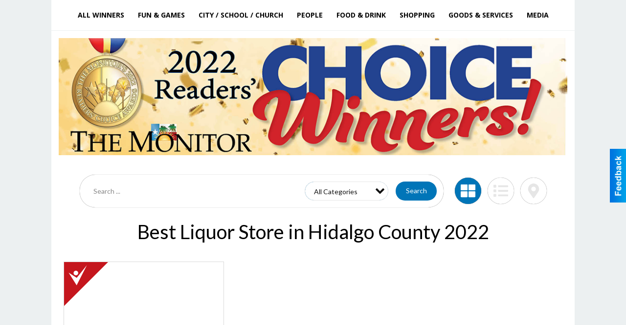

--- FILE ---
content_type: text/html
request_url: https://readerschoice.myrgv.com/2022/categories:259/show:grid
body_size: 15695
content:
<!DOCTYPE html>

<html lang="en" id="dealerspecial" class="en">

	<head>
		<meta charset="utf-8"/>
		<meta name="sth-site-verification" content="44332cc86b3be5c2ba2da00568ce92d9" />

        
				<meta property="og:site_name" content="The Monitor">
		
		<!-- Mobile Specific Meta MASTER -->
		<meta http-equiv="X-UA-Compatible" content="IE=edge">
		<meta name="viewport" content="width=device-width, initial-scale=1, maximum-scale=5">

		<!-- SEO Tags -->
		<title>Best Liquor Store Winners in Hidalgo County 2022</title>
<meta name="description" content="Best Liquor Store Winners from 2022">
<meta name="keywords" content="Best Liquor Store, 2022">
<link rel="canonical" href="https://readerschoice.myrgv.com/2022/categories:259/show:grid">
<meta property="og:title" content="Best Liquor Store Winners in Hidalgo County">
<meta property="og:image" content="https://readerschoice.myrgv.com/seoimgs/imgs/Best%20Liquor%20Store%20Winners%20in%20Hidalgo%20County.jpg">
<meta property="og:url" content="https://readerschoice.myrgv.com/2022/categories:259/show:grid">

		<!-- Scripts -->
		<script src="/scripts/language/en.js" type="text/javascript" ></script>

		<script src="//ajax.googleapis.com/ajax/libs/jquery/1.11.0/jquery.min.js"></script>
				<script> var $j = jQuery.noConflict(); </script>

		<script src="/js/prototype/prototype.js" type="text/javascript" ></script>
		<script src="/js/prototype/scriptaculous.js?load=effects,dragdrop,controls,slider,builder" type="text/javascript" ></script>

		<!-- GOOGLE MAPS -->
		
		<script type="text/javascript">
						var wehaaOptions = {
						TYPE_DEALERSPECIAL : 2,
						TYPE_REALSTATE     : 1,
						actuallatlng       : [],
						base               : "",
						ajaxLoad           : '<p style="text-align:center; margin:0px;">SENDING....</p>',
						facebookAppId      : '287014194650886',
						app                : {
								controller : "places",
								view       : "index"
						},
						defaults           : {
								lat        : 40.755100,
								lng        : -111.877869						},
						type               : 2,
						lang               : '',
						langSegment        : '',
						params       : {"categories":"259","show":"grid","zone":"4","str":"","header":"header_cats"},session      : {"defLoc":1,"city":"Hidalgo County","lat":"-98.252187","lng":"26.201273","zipcode":"78504"},						showMap            : false,
						usePopUp           : false,
						startURL		   : 'https://readerschoice.myrgv.com/', //'//readerschoice.myrgv.com/2022/categories:259/show:grid',
						adURL			   : '',
						startTitle		   : document.title
					};
		</script>

		<script src="/scripts/load/controller:places/action:index.js?v=4.1.0.5" type="text/javascript" ></script>

		<!-- Favicon -->
		<link rel="icon" href="/favicon.png" type="image/png" />
		<link rel="shortcut icon" href="/favicon.ico" />

		<!-- Google Fonts -->
		<link href="//fonts.googleapis.com/css?family=Arimo:400,700" rel="stylesheet" type="text/css"><link href="//fonts.googleapis.com/css?family=Droid+Serif:400,300,700" rel="stylesheet" type="text/css"><link href="//fonts.googleapis.com/css?family=Lato:400,700,300" rel="stylesheet" type="text/css"><link href="//fonts.googleapis.com/css?family=Lora:400,700" rel="stylesheet" type="text/css"><link href="//fonts.googleapis.com/css?family=Merriweather:400,700" rel="stylesheet" type="text/css"><link href="//fonts.googleapis.com/css?family=Neuton:400,700" rel="stylesheet" type="text/css"><link href="//fonts.googleapis.com/css?family=Open+Sans:400,300,700" rel="stylesheet" type="text/css"><link href="//fonts.googleapis.com/css?family=Oswald:400,300,700" rel="stylesheet" type="text/css"><link href="//fonts.googleapis.com/css?family=Playfair+Display:400,700" rel="stylesheet" type="text/css"><link href="//fonts.googleapis.com/css?family=PT+Sans:400,700" rel="stylesheet" type="text/css"><link href="//fonts.googleapis.com/css?family=PT+Sans+Narrow:400,700" rel="stylesheet" type="text/css"><link href="//fonts.googleapis.com/css?family=Roboto:400,300,700" rel="stylesheet" type="text/css"><link href="//fonts.googleapis.com/css?family=Roboto+Condensed:400,700,300" rel="stylesheet" type="text/css"><link href="//fonts.googleapis.com/css?family=Roboto+Slab:400,300,700" rel="stylesheet" type="text/css"><link href="//fonts.googleapis.com/css?family=Source+Serif+Pro:400,700" rel="stylesheet" type="text/css"><link href="//fonts.googleapis.com/css?family=Tinos:400,300,700" rel="stylesheet" type="text/css">
		<!-- Third Party -->
		<link type="text/css" rel="stylesheet" href="/css/themes/web/normalize.css">
					<link type="text/css" rel="stylesheet" href="//cdnjs.cloudflare.com/ajax/libs/font-awesome/4.5.0/css/font-awesome.min.css">
		<link type="text/css" rel="stylesheet" href="/css/window/classic.css">

		<!-- WeHaa -->
		<link type="text/css" rel="stylesheet" href="/css/themes/web/design.css?v=4.1.0.5">
		<link type="text/css" rel="stylesheet" href="/css/themes/web/templates.css?v=4.1.0.5">

		<!--[if IE]>
			<link type="text/css" rel="stylesheet" href="/css/themes/latimes/fix_ie.css">
		<![endif]-->

		<!-- PRINT MEDIA CSS -->
		<link href="/css/themes/web/print.css" rel="stylesheet" type="text/css" media="print">

		<!-- LIGHTBOX -->
		<link type="text/css" rel="stylesheet" href="/css/lightbox/lightbox.css" media="screen" />

		<!-- PROTOTIP -->
		<link type="text/css" rel="stylesheet" href="/css/prototip/prototip.css" media="screen" />

		<!-- Custom Styles -->
		<link type="text/css" rel="stylesheet" href="/css/themes/web/custom.css?v=4.1.0.5">

		<!-- Views Styles -->
		<style type="text/css">

/* General
------------------------------------------------------------------------------------------------------------------------ */

	body {
		background-color: #ecf0f1;
	}

/* Structure
------------------------------------------------------------------------------------------------------------------------ */

	.fixed-header {
		border-bottom: #000000 0px solid;
	}
	
	.full-width {
		border-bottom: #000000 0px solid;
	}
	
	.boxed-width {
		box-shadow: 0 0 0 rgba(0, 0, 0, 0);
		border-left: #ffffff 0px solid;
		border-right: #ffffff 0px solid;
		background-color: #ffffff;
	}

/* Header
------------------------------------------------------------------------------------------------------------------------ */

	#sHeader {
		background-color: #ffffff;
	}

/* Main Menu
------------------------------------------------------------------------------------------------------------------------ */

	#sMenu {
		padding: 0 0 0 0;
	}
	
	#fMenu .bgdiv,
	#sMenu .bgdiv {
		color: #000000;
		background-color: #ffffff;
	}
	
	#fMenu .bgdiv .desk-menu > ul > li,
	#sMenu .bgdiv .desk-menu > ul > li {
		font-size: 14px;
		font-weight: bold;
	}
	
	#fMenu .bgdiv .desk-menu > ul > li > a,
	#sMenu .bgdiv .desk-menu > ul > li > a,
	#fMenu .bgdiv .desk-menu > ul > li > span,
	#sMenu .bgdiv .desk-menu > ul > li > span {
		color: #000000;
		padding: 0 14px;
		line-height: 42px;
		font-family: "Open Sans", sans-serif;
	}

	#fMenu .bgdiv .desk-menu > ul > li .submen .sublist,
	#sMenu .bgdiv .desk-menu > ul > li .submen .sublist {
		padding: 7px;
		background-color: #262626;
	}
	
	#fMenu .bgdiv .desk-menu > ul > li .submen .col.subcol2:first-child,
	#sMenu .bgdiv .desk-menu > ul > li .submen .col.subcol2:first-child {
		padding: 0 3.5px 0 0;
	}
	
	#fMenu .bgdiv .desk-menu > ul > li .submen .col.subcol2:last-child,
	#sMenu .bgdiv .desk-menu > ul > li .submen .col.subcol2:last-child {
		padding: 0 0 0 3.5px;
	}
	
	#fMenu .bgdiv .desk-menu > ul > li .submen .col.subcol3,
	#sMenu .bgdiv .desk-menu > ul > li .submen .col.subcol3 {
		padding: 0 3.5px;
	}
	
	#fMenu .bgdiv .desk-menu > ul > li .submen .col.subcol3:first-child,
	#sMenu .bgdiv .desk-menu > ul > li .submen .col.subcol3:first-child {
		padding: 0 3.5px 0 0;
	}
	
	#fMenu .bgdiv .desk-menu > ul > li .submen .col.subcol3:last-child,
	#sMenu .bgdiv .desk-menu > ul > li .submen .col.subcol3:last-child {
		padding: 0 0 0 3.5px;
	}
	
	#fMenu .bgdiv .desk-menu > ul > li .submen .col ul li a,
	#sMenu .bgdiv .desk-menu > ul > li .submen .col ul li a {
		font-size: 12.25px;
		color: #ffffff;
		border-bottom: #262626 1px solid;
		padding: 8.75px 7px;
	}
	
	#fMenu .bgdiv .desk-menu > ul > li .focus-within .col ul li a:focus,
	#sMenu .bgdiv .desk-menu > ul > li .focus-within .col ul li a:focus,
	#fMenu .bgdiv .desk-menu > ul > li .submen .col ul li a:hover,
	#sMenu .bgdiv .desk-menu > ul > li .submen .col ul li a:hover,
	#fMenu .bgdiv .desk-menu > ul > li .submen .col ul li a:focus,
	#sMenu .bgdiv .desk-menu > ul > li .submen .col ul li a:focus {
		background-color: #262626;
	}
	
	#fMenu .bgdiv .desk-menu > ul > li:focus-within > a,
	#sMenu .bgdiv .desk-menu > ul > li:focus-within > a,
	#fMenu .bgdiv .desk-menu > ul > li:focus-within > span,
	#sMenu .bgdiv .desk-menu > ul > li:focus-within > span,
	#fMenu .bgdiv .desk-menu > ul > li:hover > a,
	#sMenu .bgdiv .desk-menu > ul > li:hover > a,
	#fMenu .bgdiv .desk-menu > ul > li:hover > span,
	#sMenu .bgdiv .desk-menu > ul > li:hover > span {
		color: #ffffff;
		background-color: #262626;
	}
	
	#fMenu .bgdiv .desk-menu > ul > li.more .sublist > ul .li-more > a,
	#sMenu .bgdiv .desk-menu > ul > li.more .sublist > ul .li-more > a,
	#fMenu .bgdiv .desk-menu > ul > li.more .sublist > ul .li-more > span,
	#sMenu .bgdiv .desk-menu > ul > li.more .sublist > ul .li-more > span {
		font-size: 12.25px;
		color: #ffffff;
		border-bottom: #262626 1px solid;
		padding: 8.75px 7px;
	}
	
	#fMenu .bgdiv .desk-menu > ul > li.more .sublist > ul .li-more.parent > a:before,
	#sMenu .bgdiv .desk-menu > ul > li.more .sublist > ul .li-more.parent > a:before {
		padding: 1.75px 10.5px 0 0;
	}
	
	#fMenu .bgdiv .desk-menu > ul > li.more .sublist > ul .li-more:focus-within > a,
	#sMenu .bgdiv .desk-menu > ul > li.more .sublist > ul .li-more:focus-within > a,
	#fMenu .bgdiv .desk-menu > ul > li.more .sublist > ul .li-more:focus-within > span,
	#sMenu .bgdiv .desk-menu > ul > li.more .sublist > ul .li-more:focus-within > span,
	#fMenu .bgdiv .desk-menu > ul > li.more .sublist > ul .li-more:hover > a,
	#sMenu .bgdiv .desk-menu > ul > li.more .sublist > ul .li-more:hover > a,
	#fMenu .bgdiv .desk-menu > ul > li.more .sublist > ul .li-more:hover > span,
	#sMenu .bgdiv .desk-menu > ul > li.more .sublist > ul .li-more:hover > span {
		background-color: #262626;
	}
	
	#fMenu .bgdiv .desk-menu > ul > li.more .sublist > ul .li-more:focus-within > .submen,
	#sMenu .bgdiv .desk-menu > ul > li.more .sublist > ul .li-more:focus-within > .submen,
	#fMenu .bgdiv .desk-menu > ul > li.more .sublist > ul .li-more:hover > .submen,
	#sMenu .bgdiv .desk-menu > ul > li.more .sublist > ul .li-more:hover > .submen {
		top: -7px;
		padding-right: 7px;
	}
	
	#fMenu .bgdiv .desk-menu > ul > li.more .sublist > ul .li-more:focus-within > .submen.onecolumn .sublist,
	#sMenu .bgdiv .desk-menu > ul > li.more .sublist > ul .li-more:focus-within > .submen.onecolumn .sublist,
	#fMenu .bgdiv .desk-menu > ul > li.more .sublist > ul .li-more:hover > .submen.onecolumn .sublist,
	#sMenu .bgdiv .desk-menu > ul > li.more .sublist > ul .li-more:hover > .submen.onecolumn .sublist {
		width: 293px;
	}
	
	#fMenu .bgdiv .desk-menu > ul > li.more .sublist > ul .li-more:focus-within > .submen.onecolumn .sublist .subcol1,
	#sMenu .bgdiv .desk-menu > ul > li.more .sublist > ul .li-more:focus-within > .submen.onecolumn .sublist .subcol1,
	#fMenu .bgdiv .desk-menu > ul > li.more .sublist > ul .li-more:focus-within > .submen.onecolumn .sublist .subcol2,
	#sMenu .bgdiv .desk-menu > ul > li.more .sublist > ul .li-more:focus-within > .submen.onecolumn .sublist .subcol2,
	#fMenu .bgdiv .desk-menu > ul > li.more .sublist > ul .li-more:focus-within > .submen.onecolumn .sublist .subcol3,
	#sMenu .bgdiv .desk-menu > ul > li.more .sublist > ul .li-more:focus-within > .submen.onecolumn .sublist .subcol3,
	#fMenu .bgdiv .desk-menu > ul > li.more .sublist > ul .li-more:hover > .submen.onecolumn .sublist .subcol1,
	#sMenu .bgdiv .desk-menu > ul > li.more .sublist > ul .li-more:hover > .submen.onecolumn .sublist .subcol1,
	#fMenu .bgdiv .desk-menu > ul > li.more .sublist > ul .li-more:hover > .submen.onecolumn .sublist .subcol2,
	#sMenu .bgdiv .desk-menu > ul > li.more .sublist > ul .li-more:hover > .submen.onecolumn .sublist .subcol2,
	#fMenu .bgdiv .desk-menu > ul > li.more .sublist > ul .li-more:hover > .submen.onecolumn .sublist .subcol3,
	#sMenu .bgdiv .desk-menu > ul > li.more .sublist > ul .li-more:hover > .submen.onecolumn .sublist .subcol3 {
		padding: 0 10.5px 0 0;
	}

/* Floating & Sliding Menus
------------------------------------------------------------------------------------------------------------------------ */

	#fMenu .bgdiv .mobile-menu > ul > li > a,
	#sMenu .bgdiv .mobile-menu > ul > li > a,
	#fMenu .bgdiv .mobile-menu > ul > li > span,
	#sMenu .bgdiv .mobile-menu > ul > li > span {
		color: #000000;
	}

	#fMenu .bgdiv .mobile-menu > ul > li > a.mobile-open span,
	#sMenu .bgdiv .mobile-menu > ul > li > a.mobile-open span,
	#fMenu .bgdiv .mobile-menu > ul > li > span.mobile-open span,
	#sMenu .bgdiv .mobile-menu > ul > li > span.mobile-open span,
	#fMenu .bgdiv .mobile-menu > ul > li > a.ssearch-open span,
	#sMenu .bgdiv .mobile-menu > ul > li > a.ssearch-open span,
	#fMenu .bgdiv .mobile-menu > ul > li > span.ssearch-open span,
	#sMenu .bgdiv .mobile-menu > ul > li > span.ssearch-open span {
		background: #000000;
	}

	#sliding_menu {
		background: #262626;
	}

	#sliding_menu ul li a {
		color: #ffffff;
		border-bottom: #262626 1px solid;
	}

/* Leader Board
------------------------------------------------------------------------------------------------------------------------ */

	#sLeaderBoard {
		font-size: 16px;
		padding: 15px 15px 0 15px;
	}
	
	#sLeaderBoard .bgdiv {
		color: #ffffff;
		background-color: #b30000;
	}
	
	#sLeaderBoard .bgdiv .content {
		font-weight: normal;
		font-family: "Lato", sans-serif;
		padding: 8px 16px;
	}

/* Title
------------------------------------------------------------------------------------------------------------------------ */

	#pTitle {
		padding: 0 20px 0 20px;
		line-height: 60px;
	}
	
	#pTitle .place_index_title {
		color: #000000;
		font-size: 40px;
		font-weight: normal;
		font-family: "Lato", sans-serif;
	}

/* Search: Advertizers / Zones / Cities / Search
------------------------------------------------------------------------------------------------------------------------ */

	#pSearch {
		padding: 20px 20px 20px 20px;
		line-height: 38.5px;
		font-weight: normal;
		font-family: "Lato", sans-serif;
	}
	
	#pSearch ::-webkit-input-placeholder { color: #888888; }
	#pSearch ::-moz-placeholder { color: #888888; }
	#pSearch :-ms-input-placeholder { color: #888888; }
	#pSearch :-moz-placeholder { color: #888888; }
	
		#pSearch .has-text ::-webkit-input-placeholder { color: #888888; }
		#pSearch .has-text ::-moz-placeholder { color: #888888; }
		#pSearch .has-text :-ms-input-placeholder { color: #888888; }
		#pSearch .has-text :-moz-placeholder { color: #888888; }
	
	#pSearch .list-combo,
	#pSearch .search_combo_top,
	#aSearch .advertiser_button {
		padding: 0px 0 0px 14px;
	}
	
	#pSearch .search_combo_top.combo_text {
		padding: 0;
    }
    
    #pSearch #search_advanced {
        padding: 14px 112px 14px 14px;
    }
	
	#aSearch .advertiser_button > a,
	#pSearch .search_combo_top input,
	#pSearch .search_combo_top button,
    #pSearch .list-combo .header,
    #pSearch.advanced-search button.advanced-button {
		color: #ffffff;
		font-size: 14px;
		padding: 0 21px;
		background: #0075b8;
		height: 38.5px;
        line-height: 38.5px;
    }

    #pSearch.advanced-search button.advanced-button {
        width: 84px;
        right: 14px;
    }

    #pSearch.advanced-search .list-combo .box select {
        height: 38.5px;
        padding: 0 21px 0 14px;
    }
	
	#aSearch .advertiser_button > a {
		height: 31.5px;
		line-height: 31.5px;
	}

	#aSearch .advertiser_button:hover > a,
	#pSearch .search_combo_top:hover button,
	#pSearch .list-combo:hover .header {
		-webkit-box-shadow: inset 0 -38.5px 0 0 rgba(0, 0, 0, 0.15);
		-moz-box-shadow: inset 0 -38.5px 0 0 rgba(0, 0, 0, 0.15);
		box-shadow: inset 0 -38.5px 0 0 rgba(0, 0, 0, 0.15);
	}
	
	#pSearch .search_combo_top input {
		width: 154px;
		padding: 0 0 0 14px;
	}
	
		#pSearch .search_combo_top .has-text input {
			width: 100%;
			padding-right: 98px;
			color: #0075b8;
			background: #ffffff;
			border: #0075b8 1px solid;
			-webkit-box-shadow: none;
			-moz-box-shadow: none;
			box-shadow: none;
			cursor: auto;
			text-shadow: none;
		}
	
	#pSearch .search_combo_top button {
		width: 28px;
		padding: 0;
	}
	
		#pSearch .search_combo_top .has-text button {
			width: 98px;
			margin-left: -98px;
		}
	
	#pSearch .search_combo_top button.icon-search:before {
		font-size: 17.5px;
		line-height: 36.5px;
	}
	
	#pSearch .list-combo .header {
		padding: 0 35px 0 14px;
	}
	
	#pSearch .list-combo .header:after {
		right: 3.5px;
		width: 28px;
		font-size: 17.5px;
		line-height: 36.5px;
	}
	
	#pSearch .list-combo ul {
		background: #262626;
		max-height: 280px;
		padding: 3.5px 0;
	}
	
	#pSearch .list-combo ul li {
		padding: 0 3.5px;
	}
	
	#pSearch .list-combo ul li a {
		color: #ffffff;
		font-size: 12.25px;
		border-bottom: #000000 1px solid;
		padding: 8.75px 7px;
	}
	
	#pSearch .list-combo ul li a:hover,
	#pSearch .list-combo ul li a:focus {
		color: #ffffff;
		background-color: #000000;
	}

/* Mobile Search: Advertizers / Zones / Cities / Search
------------------------------------------------------------------------------------------------------------------------ */

	#sSearch {
		background: #262626;
	}
	
	#sSearch .list-combo ul {
		background: #ffffff;
	}
	
	#sSearch .list-combo ul li a {
		color: #000000;
	}

/* Intro Text
------------------------------------------------------------------------------------------------------------------------ */

	#pIntrotext {
		font-size: 16px;
		padding: 12px 0 0 0;
		font-weight: normal;
		font-family: "Lato", sans-serif;
	}

/* Banner
------------------------------------------------------------------------------------------------------------------------ */

	#sBanner {
		padding: 12px 0 0 0;
	}

/* Breadcrumb
------------------------------------------------------------------------------------------------------------------------ */

	#pBreadcrumb {
		color: #aaaaaa;
		padding: 0 20px 0 20px;
		font-size: 12px;
		font-weight: normal;
		line-height: 24px !important;
	}
	
	#pBreadcrumb a {
		color: #aaaaaa;
	}
	
	#pBreadcrumb a:hover,
	#pBreadcrumb a:focus {
		color: #111111;
	}
	
	#pBreadcrumb h2 {
		color: #0075b8;
		font-weight: bold;
		font-size: 12px;
		line-height: 24px;
	}

/* Saving Ads
------------------------------------------------------------------------------------------------------------------------ */

	#pAdControls,
	#vAdControls {
		padding: 12px 0 0 0;
		line-height: 28px;
		font-weight: 300;
		font-family: "Lato", sans-serif;
	}
	
	#pAdControls a,
	#vAdControls a {
		margin: 0px 8px 0px 0;
		color: #000000;
		font-size: 16px;
		padding: 0 24px;
		background: #dfdfdf;
		height: 28px;
		line-height: 28px;
	}
	
	#pAdControls a:hover,
	#vAdControls a:hover {
		-webkit-box-shadow: inset 0 -28px 0 0 rgba(0, 0, 0, 0.15);
		-moz-box-shadow: inset 0 -28px 0 0 rgba(0, 0, 0, 0.15);
		box-shadow: inset 0 -28px 0 0 rgba(0, 0, 0, 0.15);
	}
	
	#pAdControls.floatright a,
	#vAdControls.floatright a {
		margin: 0px 0 0px 8px;
	}

/* Letter List
------------------------------------------------------------------------------------------------------------------------ */

	.letter-list {
		margin: 0 0 21px;
		font-weight: bold;
		font-family: "Open Sans", sans-serif;
	}
	
	.letter-list ul li {
		margin: 1.75px;
		font-size: 14px;
	}
	
	.letter-list ul li a {
		color: #000000;
		background: #ffffff;
		border: #ffffff 1px solid;
		padding: 3.5px 10.5px;
	}
	
	.letter-list ul li a.all {
		color: #ffffff;
		background: none;
	}
	
	.letter-list ul li a:hover,
	.letter-list ul li a.actual {
		color: #ffffff;
		background: #262626;
		border: #262626 1px solid;
	}
	
	.letter-list ul li strong {
		color: #000000;
		background: #ffffff;
		border: #ffffff 1px solid;
		font-weight: bold;
		padding: 3.5px 10.5px;
	}

/* Ad View - Left Column
------------------------------------------------------------------------------------------------------------------------ */

	.ui-dialog .ui-dialog-content {
		background: #ffffff;
	}

	#cA.viewPlace {
		color: #000000;
		width: 65%;
		padding: 0 20px 20px 0;
		font-family: "Lato", sans-serif;
	}
	
	#cA.viewPlace.fullPage {
		padding: 0 0 20px;
	}
	
	#cA.viewPlace .viewContainer {
		padding: 0;
		background: #ffffff;
		border-radius: 4px;
	}
	
	#cA.viewPlace .viewContainer h1.ad_name {
		margin: 0 0 10px;
		font-size: 40px;
		font-family: "Lato", sans-serif;
	}
	
	#cA.viewPlace .viewContainer h2.ad_date {
		margin: 0 0 20px;
		font-size: 16px;
	}
	
	#cA.viewPlace .related {
		color: #000000;
		background: #ffffff;
		padding: 10px 0;
		border-radius: 4px;
	}
	
	#cA.viewPlace .related h3 {
		margin: 0 0 20px;
		font-size: 24px;
		font-family: "Lato", sans-serif;
	}
	
	#cA.viewPlace .related ul li {
		font-size: 14px;
		padding: 12px;
	}
	
	#cA.viewPlace .related ul li div {
		min-height: 208px;
		padding: 0 0 0 232px;
	}
	
	#cA.viewPlace .related ul li div:hover {
		background: #ffffff;
	}
	
	#cA.viewPlace .related ul li a {
		color: #385172;
	}
	
	#cA.viewPlace .related ul li a img {
		width: 52px;
		height: 48px;
		top: 5px;
		left: 5px;
	}
	
	#cA.viewPlace .related ul li.hidden-related {
		padding: 0;
	}
	
	#cA.viewPlace .related .view-more-ads {
		color: #ffffff;
		background: #385172;
		border-radius: 4px;
		padding: 10px 20px;
		margin-top: 10px;
	}

	#cA.viewPlace .businessHeader h2 {
		color: #385172;
		font-size: 48px;
	}

/* Ad View - Right Column
------------------------------------------------------------------------------------------------------------------------ */

	#cB.viewPlace {
		color: #000000;
		width: 35%;
		padding: 0 0 20px;
		font-family: "Lato", sans-serif;
		box-shadow: -1px 0 0 #385172;
	}
	
	#cB.viewPlace .viewContainer {
		background: none;
		border-radius: 4px;
		padding: 0 0 0 20px;
	}
	
	#cB.viewPlace .viewContainer .placeHeader {
		border-radius: 0;
		padding: 0;
		background: none;
		margin-bottom: 10px;
	}
	
	#cB.viewPlace .viewContainer .placeHeader h2 {
		color: #385172;
		padding: 16px 0 0;
		font-size: 32px;
		font-family: "Lato", sans-serif;
	}
	
	#cB.viewPlace .viewContainer .placeHeader h2 a {
		color: #000000;
	}
		
	#cB.viewPlace .viewContainer .placeHeader h3 {
		color: #385172;
		padding: 8px 0 0;
		font-size: 40px;
		font-family: "Lato", sans-serif;
	}

	#cB.viewPlace .viewContainer .placeHeader p {
		color: #000000;
		font-size: 24px;
		font-family: "Lato", sans-serif;
	}
	
	#cB.viewPlace .viewContainer .placeHeader p:before {
		background: #ffffff;
	}
	
	#cB.viewPlace .viewContainer .moduleInfo h2 {
		font-size: 20px;
		font-family: "Lato", sans-serif;
		margin: 10px 0 5px;
	}
	
	#cB.viewPlace .viewContainer .moduleInfo .space_inserter {
		margin-bottom: 20px;
	}
	
	#cB.viewPlace .viewContainer .moduleInfo .whitesquare {
		color: #000000;
		background: #ffffff;
		border-radius: 4px;
		margin-bottom: 20px;
	}
	
	#cB.viewPlace .viewContainer .moduleInfo .whitesquare a {
		color: #385172;
		padding: 0 0 8px;
	}

	#cB.viewPlace .viewContainer .moduleInfo .whitesquare h3 {
		font-size: 24px;
		font-family: "Lato", sans-serif;
		margin: 0 0 8px;
		padding: 0 0 8px;
	}
	
	#cB.viewPlace .viewContainer .moduleInfo .addresses .extraAddress,
	#cB.viewPlace .viewContainer .moduleInfo .addresses .first_address {
		padding: 8px 0 8px 36px;
	}
	
	#cB.viewPlace .viewContainer .moduleInfo .addresses .extraAddress .letter,
	#cB.viewPlace .viewContainer .moduleInfo .addresses .first_address .letter {
		color: #ffffff;
		top: 8px;
		background-color: #385172;
		border-radius: 4px;
		font-size: 12px;
		width: 24px;
		height: 24px;
		line-height: 24px;
	}
	
	#cB.viewPlace .viewContainer .moduleInfo .addresses .extraAddress .subaddres,
	#cB.viewPlace .viewContainer .moduleInfo .addresses .first_address .subaddres {
		font-size: 18px;
		line-height: 24px;
	}
	
	#cB.viewPlace .viewContainer .moduleInfo .addresses .extraAddress a.location,
	#cB.viewPlace .viewContainer .moduleInfo .addresses .first_address a.location {
		color: #ffffff;
		background-color: #385172;
		padding: 4px 8px;
		border-radius: 4px;
		margin: 4px 4px 0 0;
		font-size: 16px;
	}
	
	#cB.viewPlace .viewContainer .moduleInfo .mapsright p.map_title {
		font-size: 12px;
		margin: 0 0 4px;
	}
	
	#cB.viewPlace .viewContainer .moduleInfo .mapsright #map_place {
		height: 272px;
		border: #000000 1px solid;
		margin-bottom: 20px;
	}
	
	#cB.viewPlace .viewContainer .moduleInfo .bottomaddress #map_place {
		margin-bottom: 0;
	}
	
	#cB.viewPlace .viewContainer .moduleInfo .mapsright .bizmap_address {
		margin-bottom: 20px;
	}
	
	#cB.viewPlace .viewContainer .moduleInfo .contactinfo .websites .website {
		margin: 0 0 8px;
	}
	
	#cB.viewPlace .viewContainer .moduleInfo .contactinfo .schedules {
		margin: 12px 0 0;
		padding: 8px 0 0;
	}
	
	#cB.viewPlace .viewContainer .moduleInfo .topics ul li .paragraph {
		font-size: 16px;
	}
	
	#cA.viewPlace .bizcontact,
	#cB.viewPlace .viewContainer .bizcontact {
		color: #ffffff;
		background: #385172;
		margin-bottom: 10px;
	}
	
	#cA.viewPlace .bizcontact a,
	#cB.viewPlace .viewContainer .bizcontact a {
		color: #ffffff;
	}
	
	#cA.viewPlace #viewmore_biz {
		color: #ffffff;
		background: #385172;
		display: block;
		text-align: center;
		text-decoration: none;
		text-transform: uppercase;
		padding: 12px 0;
		font-weight: bold;
	}


/* Ad View - Footer
------------------------------------------------------------------------------------------------------------------------ */

	.footerPlace {
		color: #000000;
		padding: 16px;
		background: #ffffff;
	}
	
	.footerPlace .contImage {
		width: 224px;
		height: 112px;
		margin: 0 8px;
		background: #ffffff;
	}
	
	.footerPlace .web,
	.footerPlace .contact_info {
		min-width: 208px;
		max-width: 304px;
		height: 112px;
		padding: 8px 16px;
		margin: 0 8px;
		font-size: 12px;
		background: #ffffff;
	}
	
	.footerPlace .contact_info h2 {
		font-size: 16px;
		font-family: "Lato", sans-serif;
	}
	
	.footerPlace .contact_info h3 {
		margin: 0 0 4px;
		font-family: "Lato", sans-serif;
	}
	
	.footerPlace .contact_info a {
		color: #385172;
		font-size: 16px;
	}
	
	.footerPlace .web h2 {
		font-size: 14px;
	}
	
	.footerPlace .web h3 {
		font-size: 14px;
	}
	
	.footerPlace .web a {
		color: #385172;
		font-size: 14px;
	}

/* Carousel Controls
------------------------------------------------------------------------------------------------------------------------ */

	
	.carousel-section {
		margin-bottom: 32px;
	}
	
	.carousel-section .carousel-title {
		color: #000000;
		font-weight: 300;
		font-size: 24px;
		line-height: 32px;
		font-family: "Lato", sans-serif;
	}
	
	.carousel-section .carousel-title a {
		color: #ffffff;
		background: #000000;
		font-weight: 300;
		font-family: "Lato", sans-serif;
		padding: 0 8px;
		font-size: 10px;
		line-height: 20px;
		margin: 6px 0 0 12px;
	}
	
	.carousel-section .carousel-controls a {
		color: #ffffff;
		background: #000000;
		padding: 0 10px 0 8px;
		margin: 2px 0 2px 4px;
	}
	
	.carousel-section .carousel-controls a.carousel-right {
		padding: 0 8px 0 10px;
	}
	
	.carousel-section .carousel-controls a span {
		font-size: 18px;
		line-height: 28px;
	}
	
	.carousel-section .carousel-block-wrapper {
		margin: 16px auto 32px;
	}

	.carousel-section.total_cols_1 .carousel-title a {
		padding: 0 16px;
		font-size: 12px;
		line-height: 28px;
		margin: 4px 0 0;
	}

	.carousel-section.total_cols_1 .carousel-controls a {
		margin: 0px 4px;
	}

/* Ads - Defaults
------------------------------------------------------------------------------------------------------------------------ */

	.place {
		width: 320px;
		padding: 0 10px 0px;
	}

	.place.place_gallery_item,
	.place.place_premium_item {
        height: auto;
		min-height: 179px;
	}

	.place.place_carousel_item,
	.place.place_premium_carousel_item,
	#places_container_marketplace .place.place_marketplace_item {
		height: 179px;
	}

	#places_container_marketplace .place.place_marketplace_item.item_1 {
		height: 358px;
	}

	.place_clean_item,
	.place_default_item,
	.place_premium_item {
		padding-bottom: 24px;
	}

	.place_carousel_item,
	.place_premium_carousel_item {
		padding-bottom: 24px;
	}

		.place .place_wrapper {
		padding-bottom: 1px !important;
		-webkit-box-shadow: 0 0 0 1px rgba(0, 0, 0, 0.15), inset 0 -1px 0 0 rgba(0, 0, 0, 0.15) !important;
		-moz-box-shadow: 0 0 0 1px rgba(0, 0, 0, 0.15), inset 0 -1px 0 0 rgba(0, 0, 0, 0.15) !important;
		box-shadow: 0 0 0 1px rgba(0, 0, 0, 0.15), inset 0 -1px 0 0 rgba(0, 0, 0, 0.15) !important;
	}

	.place_premium_item .place_wrapper,
	.place_carousel_item .place_wrapper,
	.place_premium_carousel_item .place_wrapper {
        height: auto;
		min-height: 155px !important;
	}

	.place_gallery_item .place_wrapper {
		height: 179px !important;
	}

	#places_container_marketplace .place_marketplace_item .place_wrapper {
		height: 179px !important;
	}

	#places_container_marketplace .place_marketplace_item.item_1 .place_wrapper {
		height: 358px !important;
	}
	
	.place .place_wrapper .adimage {
		padding: 0 0 0 0;
		background: #ffffff;
	}

	.place_carousel_item .place_wrapper .adimage,
	.place_premium_item .place_wrapper .adimage a.img.centered_image, 
	.place_premium_carousel_item .place_wrapper .adimage a.img.centered_image {
		padding: 0;
		bottom: auto;
		height: 71%;
	}

	.place_carousel_item .place_wrapper .adimage a.img {
		margin: 0 0 0 0;
	}

	.place_premium_item .place_wrapper .adimage, 
	.place_gallery_item .place_wrapper .adimage, 
	.place_marketplace_item .place_wrapper .adimage,
	.place_premium_carousel_item .place_wrapper .adimage {
		padding: 0;
		bottom: 1px;
	}

	.total_cols_1 .place_clean_item .place_wrapper {
		padding-bottom: 0 !important;
		-webkit-box-shadow: none !important;
		-moz-box-shadow: none !important;
		box-shadow: none !important;
	}

	.total_cols_1 .place_clean_item .place_wrapper .adimage {
		padding: 0;
	}

	.total_cols_1 .place_default_item .place_wrapper .adimage {
		padding: 8px 0;
	}

	.total_cols_1 .place_clean_item .place_wrapper .adimage .imgcontain,
	.total_cols_1 .place_default_item .place_wrapper .adimage .imgcontain {
		margin: 0 -10px;
	}
	
	.total_cols_1 .place_carousel_item .place_wrapper .adimage a.img {
		margin: 8px -10px;
	}

	.place .place_wrapper .details {
		padding: 4px 0 4px 0;
	}

	.place_clean_item .place_wrapper .details {
		padding: 0;
	}

	.place_default_item .place_wrapper .details,
	.place_premium_item .place_wrapper .details,
	.place_carousel_item .place_wrapper .details,
	.place_premium_carousel_item .place_wrapper .details {
		background: rgba(0, 0, 0, 1);
	}

	.place_gallery_item .place_wrapper .adimage .effect,
	.place_marketplace_item .place_wrapper .adimage .effect {
		background: rgba(0, 0, 0, 1);
	}

	.place_gallery_item .place_wrapper .details,
	.place_premium_item .place_wrapper .details, 
	.place_carousel_item .place_wrapper .details, 
	.place_marketplace_item .place_wrapper .details,
	.place_premium_carousel_item .place_wrapper .details {
		top: 71%;
		bottom: 1px;
	}

	.place .place_wrapper .details .offer_name {
		color: #ffffff;
		background: transparent;
		text-align: center;
		font-weight: normal;
		padding: 2px 4px 2px 4px;
		font-size: 20px;
		font-family: "Lato", sans-serif;
	}
	
	.place .place_wrapper .details .offer_name a {
		color: #ffffff;
	}
	
	.place_marketplace_item.item_1 .place_wrapper .details .offer_bintrotext {
		font-size: 50px;
	}

	.place .place_wrapper .details .business_name {
		color: #ffffff;
		background: transparent;
		text-align: center;
		font-weight: normal;
		padding: 2px 4px 2px 4px;
		font-size: 16px;
		font-family: "Lato", sans-serif;
	}
	
	.place .place_wrapper .details .business_name a {
		color: #ffffff;
	}
	
	.place_marketplace_item.item_1 .place_wrapper .details .offer_bintrotext {
		font-size: 28px;
	}

	.place_gallery_item .place_wrapper .business_category, 
	.place_marketplace_item .place_wrapper .business_category,
	.place .place_wrapper .details .business_category {
		color: #0075b8;
		background: transparent;
		text-align: center;
		font-weight: normal;
		padding: 4px 4px 4px 4px;
		font-size: 12px;
		font-family: "Lato", sans-serif;
	}
	
	.place_gallery_item .place_wrapper .business_category, 
	.place_marketplace_item .place_wrapper .business_category,
	.place .place_wrapper .details .business_category a {
		color: #0075b8;
	}
	
	.place_gallery_item .place_wrapper .business_category, 
	.place_marketplace_item .place_wrapper .business_category {
		top: 20px;
						max-width: none !important;
				left: 20px !important;
				right: 20px !important;
					}

	.place .place_wrapper > .business_category a {
		color: #0075b8;
	}
	
	
	.place .place_wrapper .details .offer_bintrotext {
		color: #ffffff;
		background: transparent;
		text-align: center;
		font-weight: normal;
		padding: 0 4px 0 4px;
		font-size: 12px;
		font-family: "Lato", sans-serif;
	}

	.place_premium_item .place_wrapper .details .offer_bintrotext > div,
	.place_gallery_item .place_wrapper .details .offer_bintrotext > div,
	.place_carousel_item .place_wrapper .details .offer_bintrotext > div,
	.place_marketplace_item .place_wrapper .details .offer_bintrotext > div,
	.place_premium_carousel_item .place_wrapper .details .offer_bintrotext > div {
		line-height: 18px;
		max-height: 36px;
	}

	.place_marketplace_item.item_1 .place_wrapper .details .offer_bintrotext {
		font-size: 18px;
	}

	.place_marketplace_item.item_1 .place_wrapper .details .offer_bintrotext > div {
		line-height: 26px;
		max-height: 52px;
	}

	.place .place_wrapper .details .publication_date {
		font-size: 12px;
		color: #8899a0 !important;
		text-align: center !important;
		font-weight: normal !important;
		font-family: "Lato", sans-serif !important;
	}

	.place_clean_item .place_wrapper .details .publication_date,
	.place_default_item .place_wrapper .details .publication_date,
	.place_premium_item .place_wrapper .details .publication_date,
	.place_carousel_item .place_wrapper .details .publication_date,
	.place_premium_carousel_item .place_wrapper .details .publication_date {
		line-height: 24px;
		bottom: -25px;
	}
	
	@media only screen and (max-width: 740px) {

		.header_links_mobile_fixed a.phones,
		.header_links_mobile_fixed a.location,
		#cB.viewPlace .viewContainer .moduleInfo > h2 {
			background: #385172;
		}

   	}

	#cA.viewPlace.specialPage .one_box.extra_info { text-align: left; }
.home-nav-container .home-image-menu ul li a span { height: 265px; }
.place_premium_item .place_wrapper .adimage_special a.img { height: 288px !important; }
#places_container_list .place .place_wrapper .image_list { height: 225px; }
#places_container_list .place .place_wrapper { height: 255px !important; }
#cA.viewPlace.specialPage .two_boxes .box1,
#cA.viewPlace.specialPage .two_boxes .box2,
#cA.viewPlace.specialPage .two_boxes .box2 iframe { height: 380px; }

@media only screen and (max-width: 1280px) {
.home-nav-container .home-image-menu ul li a span { height: 227px; }
#cA.viewPlace.specialPage .two_boxes .box1,
#cA.viewPlace.specialPage .two_boxes .box2,
#cA.viewPlace.specialPage .two_boxes .box2 iframe { height: 380px; }
}
@media only screen and (max-width: 1100px) {
.home-nav-container .home-image-menu ul li a span { height: 182px; }
#cA.viewPlace.specialPage .two_boxes .box1,
#cA.viewPlace.specialPage .two_boxes .box2,
#cA.viewPlace.specialPage .two_boxes .box2 iframe { height: 325px; }
}
@media only screen and (max-width: 920px) {
.home-nav-container .home-image-menu ul li a span { height: 220px; }
}
@media only screen and (max-width: 740px) {
.home-nav-container .home-image-menu ul li a span { height: 145px; }
}

</style>









































		<script async src="https://securepubads.g.doubleclick.net/tag/js/gpt.js"></script>
		<script>
		window.googletag = window.googletag || {cmd: []};
						googletag.cmd.push(function() {
					googletag.defineSlot('/6230954/TX-ROS-banner-footer', [[320, 100], [728, 90]], 'div-gpt-ad-1601998815027-0').setTargeting('UrlHost', ['readerschoice.themonitor.com']).addService(googletag.pubads());
					googletag.pubads().enableSingleRequest();
					googletag.pubads().collapseEmptyDivs();
					googletag.pubads().setTargeting('Category', ['shopping']);
					googletag.enableServices();
				});
						</script>

	</head>

	<body itemscope itemtype="http://schema.org/WebPage" class="places_index ">
		<a class="skip-to-content-link" href="#sContent">skip to content</a>

		<div id="sliding_blocking_bg"></div>
		<!-- Sliding Menu -->
		<div id="sliding_menu">
			
<div class="slidenav-container">
	<nav class="sliding-menu">
			<ul class="menu ">
		<li>
			<a class="home" href="https://readerschoice.myrgv.com/">All Winners</a>
		</li>
		<li><a class=''  data-type_id='1'  href='https://readerschoice.myrgv.com/2022/types:1/show:grid' title='Best Fun & Games in Hidalgo County'>Fun & Games</a></li><li><a class=''  data-type_id='2'  href='https://readerschoice.myrgv.com/2022/types:2/show:grid' title='Best City / School / Church in Hidalgo County'>City / School / Church</a></li><li><a class=''  data-type_id='3'  href='https://readerschoice.myrgv.com/2022/types:3/show:grid' title='Best People in Hidalgo County'>People</a></li><li><a class=''  data-type_id='4'  href='https://readerschoice.myrgv.com/2022/types:4/show:grid' title='Best Food & Drink in Hidalgo County'>Food & Drink</a></li><li><a class=''  data-type_id='5'  href='https://readerschoice.myrgv.com/2022/types:5/show:grid' title='Best Shopping in Hidalgo County'>Shopping</a></li><li><a class=''  data-type_id='6'  href='https://readerschoice.myrgv.com/2022/types:6/show:grid' title='Best Goods & Services in Hidalgo County'>Goods & Services</a></li><li><a class=''  data-type_id='7'  href='https://readerschoice.myrgv.com/2022/types:7/show:grid' title='Best Media in Hidalgo County'>Media</a></li>	</ul>
		</nav>
</div>
			<div class="clearBoth"></div>
		</div>
		<!-- Sliding Search Forms -->
		<div id="sSearch">
						
			



<div class="search_combo_top">
	    <form action="/places/categories:259/str:" class="search ">
    <div class="input search append ">
    <label for="field_6392"><span style="font-size:1rem;position:absolute;z-index:0;">Search Term</span>
	<input id="field_6392" name="str" style="z-index:1;" value="" placeholder="Search ..." autocomplete="off" autocorrect="off" autocapitalize="off">
    </label>
		<button type="submit" class="icon-search" style="overflow:hidden;"><span style="position:absolute;left:50px;">Search</span></button>
        </div>
    </form>
  	<div class="clearBoth"></div>
</div>
			<div class="clearBoth"></div>
		</div>

		</div><!-- /fixed-header --></div><!-- /full-width --><div class="boxed-width"><div class="top-section">						<!-- Main Menu -->
						<div id="sMenu">
							<div class="bgdiv">
								<div class="content">
									
<div class="nav-container">
	<nav class="desk-menu">
			<ul class="menu top init-hidden">
					<li>
				<a class="home" href="https://readerschoice.myrgv.com/">All Winners</a>
			</li>
							<li class=" parent">
					<a class=''  data-type_id='1'  href='https://readerschoice.myrgv.com/2022/types:1/show:grid' title='Best Fun & Games in Hidalgo County'>Fun & Games</a>						<div class="submen  col2">
							<div class="sublist">
								<div>
																			<div class="subcol2 col">
											<ul>
												<li><a class=''  data-type_id='1'  data-category_id='390'  href='https://readerschoice.myrgv.com/2022/categories:390/show:grid' title='Best Banquet Hall/Ballroom in Hidalgo County'>Banquet Hall/Ballroom</a></li><li><a class=''  data-type_id='1'  data-category_id='249'  href='https://readerschoice.myrgv.com/2022/categories:249/show:grid' title='Best Bingo Hall in Hidalgo County'>Bingo Hall</a></li><li><a class=''  data-type_id='1'  data-category_id='387'  href='https://readerschoice.myrgv.com/2022/categories:387/show:grid' title='Best Bowling Center in Hidalgo County'>Bowling Center</a></li><li><a class=''  data-type_id='1'  data-category_id='382'  href='https://readerschoice.myrgv.com/2022/categories:382/show:grid' title='Best Dance/Gymnastics School in Hidalgo County'>Dance/Gymnastics School</a></li><li><a class=''  data-type_id='1'  data-category_id='267'  href='https://readerschoice.myrgv.com/2022/categories:267/show:grid' title='Best Golf Carts in Hidalgo County'>Golf Carts</a></li><li><a class=''  data-type_id='1'  data-category_id='301'  href='https://readerschoice.myrgv.com/2022/categories:301/show:grid' title='Best Golf Course in Hidalgo County'>Golf Course</a></li><li><a class=''  data-type_id='1'  data-category_id='340'  href='https://readerschoice.myrgv.com/2022/categories:340/show:grid' title='Best Local Professional Sports Team in Hidalgo County'>Local Professional Sports Team</a></li>											</ul>
										</div>
																				<div class="subcol2 col">
											<ul>
												<li><a class=''  data-type_id='1'  data-category_id='367'  href='https://readerschoice.myrgv.com/2022/categories:367/show:grid' title='Best Martial Arts School in Hidalgo County'>Martial Arts School</a></li><li><a class=''  data-type_id='1'  data-category_id='403'  href='https://readerschoice.myrgv.com/2022/categories:403/show:grid' title='Best Movie Theatre in Hidalgo County'>Movie Theatre</a></li><li><a class=''  data-type_id='1'  data-category_id='274'  href='https://readerschoice.myrgv.com/2022/categories:274/show:grid' title='Best Museum in Hidalgo County'>Museum</a></li><li><a class=''  data-type_id='1'  data-category_id='362'  href='https://readerschoice.myrgv.com/2022/categories:362/show:grid' title='Best Night Club in Hidalgo County'>Night Club</a></li><li><a class=''  data-type_id='1'  data-category_id='257'  href='https://readerschoice.myrgv.com/2022/categories:257/show:grid' title='Best Off-Road Vehicles in Hidalgo County'>Off-Road Vehicles</a></li><li><a class=''  data-type_id='1'  data-category_id='332'  href='https://readerschoice.myrgv.com/2022/categories:332/show:grid' title='Best Shooting Range in Hidalgo County'>Shooting Range</a></li>											</ul>
										</div>
																		</div>
								<div class="clearBoth"></div>
							</div>
						</div>
										</li>
								<li class=" parent">
					<a class=''  data-type_id='2'  href='https://readerschoice.myrgv.com/2022/types:2/show:grid' title='Best City / School / Church in Hidalgo County'>City / School / Church</a>						<div class="submen  col2">
							<div class="sublist">
								<div>
																			<div class="subcol2 col">
											<ul>
												<li><a class=''  data-type_id='2'  data-category_id='310'  href='https://readerschoice.myrgv.com/2022/categories:310/show:grid' title='Best Chamber of Commerce in Hidalgo County'>Chamber of Commerce</a></li><li><a class=''  data-type_id='2'  data-category_id='309'  href='https://readerschoice.myrgv.com/2022/categories:309/show:grid' title='Best City in Hidalgo County'>City</a></li><li><a class=''  data-type_id='2'  data-category_id='369'  href='https://readerschoice.myrgv.com/2022/categories:369/show:grid' title='Best College/University in Hidalgo County'>College/University</a></li><li><a class=''  data-type_id='2'  data-category_id='227'  href='https://readerschoice.myrgv.com/2022/categories:227/show:grid' title='Best Elected Official (Local) in Hidalgo County'>Elected Official (Local)</a></li><li><a class=''  data-type_id='2'  data-category_id='278'  href='https://readerschoice.myrgv.com/2022/categories:278/show:grid' title='Best Elementary School in Hidalgo County'>Elementary School</a></li><li><a class=''  data-type_id='2'  data-category_id='346'  href='https://readerschoice.myrgv.com/2022/categories:346/show:grid' title='Best High School in Hidalgo County'>High School</a></li><li><a class=''  data-type_id='2'  data-category_id='312'  href='https://readerschoice.myrgv.com/2022/categories:312/show:grid' title='Best Law Enforcement Agency in Hidalgo County'>Law Enforcement Agency</a></li><li><a class=''  data-type_id='2'  data-category_id='283'  href='https://readerschoice.myrgv.com/2022/categories:283/show:grid' title='Best Learning Center in Hidalgo County'>Learning Center</a></li><li><a class=''  data-type_id='2'  data-category_id='202'  href='https://readerschoice.myrgv.com/2022/categories:202/show:grid' title='Best Middle School in Hidalgo County'>Middle School</a></li>											</ul>
										</div>
																				<div class="subcol2 col">
											<ul>
												<li><a class=''  data-type_id='2'  data-category_id='215'  href='https://readerschoice.myrgv.com/2022/categories:215/show:grid' title='Best Place of Worship in Hidalgo County'>Place of Worship</a></li><li><a class=''  data-type_id='2'  data-category_id='325'  href='https://readerschoice.myrgv.com/2022/categories:325/show:grid' title='Best Private School in Hidalgo County'>Private School</a></li><li><a class=''  data-type_id='2'  data-category_id='347'  href='https://readerschoice.myrgv.com/2022/categories:347/show:grid' title='Best School Coach in Hidalgo County'>School Coach</a></li><li><a class=''  data-type_id='2'  data-category_id='289'  href='https://readerschoice.myrgv.com/2022/categories:289/show:grid' title='Best School District in Hidalgo County'>School District</a></li><li><a class=''  data-type_id='2'  data-category_id='364'  href='https://readerschoice.myrgv.com/2022/categories:364/show:grid' title='Best School Principal in Hidalgo County'>School Principal</a></li><li><a class=''  data-type_id='2'  data-category_id='246'  href='https://readerschoice.myrgv.com/2022/categories:246/show:grid' title='Best School Superintendent in Hidalgo County'>School Superintendent</a></li><li><a class=''  data-type_id='2'  data-category_id='317'  href='https://readerschoice.myrgv.com/2022/categories:317/show:grid' title='Best School Teacher in Hidalgo County'>School Teacher</a></li><li><a class=''  data-type_id='2'  data-category_id='290'  href='https://readerschoice.myrgv.com/2022/categories:290/show:grid' title='Best Sports Stadium in Hidalgo County'>Sports Stadium</a></li>											</ul>
										</div>
																		</div>
								<div class="clearBoth"></div>
							</div>
						</div>
										</li>
								<li class=" parent">
					<a class=''  data-type_id='3'  href='https://readerschoice.myrgv.com/2022/types:3/show:grid' title='Best People in Hidalgo County'>People</a>						<div class="submen  col3">
							<div class="sublist">
								<div>
																			<div class="subcol3 col">
											<ul>
												<li><a class=''  data-type_id='3'  data-category_id='275'  href='https://readerschoice.myrgv.com/2022/categories:275/show:grid' title='Best Attorney in Hidalgo County'>Attorney</a></li><li><a class=''  data-type_id='3'  data-category_id='192'  href='https://readerschoice.myrgv.com/2022/categories:192/show:grid' title='Best Bail Bonds in Hidalgo County'>Bail Bonds</a></li><li><a class=''  data-type_id='3'  data-category_id='232'  href='https://readerschoice.myrgv.com/2022/categories:232/show:grid' title='Best Cake Decorator in Hidalgo County'>Cake Decorator</a></li><li><a class=''  data-type_id='3'  data-category_id='235'  href='https://readerschoice.myrgv.com/2022/categories:235/show:grid' title='Best Car Salesperson ( New) in Hidalgo County'>Car Salesperson ( New)</a></li><li><a class=''  data-type_id='3'  data-category_id='395'  href='https://readerschoice.myrgv.com/2022/categories:395/show:grid' title='Best Car Salesperson (New) in Hidalgo County'>Car Salesperson (New)</a></li><li><a class=''  data-type_id='3'  data-category_id='328'  href='https://readerschoice.myrgv.com/2022/categories:328/show:grid' title='Best Chiropactor in Hidalgo County'>Chiropactor</a></li><li><a class=''  data-type_id='3'  data-category_id='327'  href='https://readerschoice.myrgv.com/2022/categories:327/show:grid' title='Best Dentist in Hidalgo County'>Dentist</a></li><li><a class=''  data-type_id='3'  data-category_id='342'  href='https://readerschoice.myrgv.com/2022/categories:342/show:grid' title='Best Dermatologist in Hidalgo County'>Dermatologist</a></li><li><a class=''  data-type_id='3'  data-category_id='227'  href='https://readerschoice.myrgv.com/2022/categories:227/show:grid' title='Best Elected Official (Local) in Hidalgo County'>Elected Official (Local)</a></li><li><a class=''  data-type_id='3'  data-category_id='281'  href='https://readerschoice.myrgv.com/2022/categories:281/show:grid' title='Best Eye Surgeon in Hidalgo County'>Eye Surgeon</a></li><li><a class=''  data-type_id='3'  data-category_id='303'  href='https://readerschoice.myrgv.com/2022/categories:303/show:grid' title='Best Family Doctor in Hidalgo County'>Family Doctor</a></li><li><a class=''  data-type_id='3'  data-category_id='396'  href='https://readerschoice.myrgv.com/2022/categories:396/show:grid' title='Best Financial Advisor in Hidalgo County'>Financial Advisor</a></li>											</ul>
										</div>
																				<div class="subcol3 col">
											<ul>
												<li><a class=''  data-type_id='3'  data-category_id='353'  href='https://readerschoice.myrgv.com/2022/categories:353/show:grid' title='Best Insurance Agent in Hidalgo County'>Insurance Agent</a></li><li><a class=''  data-type_id='3'  data-category_id='345'  href='https://readerschoice.myrgv.com/2022/categories:345/show:grid' title='Best Laser Hair Removal in Hidalgo County'>Laser Hair Removal</a></li><li><a class=''  data-type_id='3'  data-category_id='219'  href='https://readerschoice.myrgv.com/2022/categories:219/show:grid' title='Best Lasik Sirgeon in Hidalgo County'>Lasik Sirgeon</a></li><li><a class=''  data-type_id='3'  data-category_id='279'  href='https://readerschoice.myrgv.com/2022/categories:279/show:grid' title='Best Neurosurgeon in Hidalgo County'>Neurosurgeon</a></li><li><a class=''  data-type_id='3'  data-category_id='248'  href='https://readerschoice.myrgv.com/2022/categories:248/show:grid' title='Best OB/GYN in Hidalgo County'>OB/GYN</a></li><li><a class=''  data-type_id='3'  data-category_id='388'  href='https://readerschoice.myrgv.com/2022/categories:388/show:grid' title='Best Occupational Therapist in Hidalgo County'>Occupational Therapist</a></li><li><a class=''  data-type_id='3'  data-category_id='209'  href='https://readerschoice.myrgv.com/2022/categories:209/show:grid' title='Best Oncologist in Hidalgo County'>Oncologist</a></li><li><a class=''  data-type_id='3'  data-category_id='343'  href='https://readerschoice.myrgv.com/2022/categories:343/show:grid' title='Best Ophthalmologist in Hidalgo County'>Ophthalmologist</a></li><li><a class=''  data-type_id='3'  data-category_id='370'  href='https://readerschoice.myrgv.com/2022/categories:370/show:grid' title='Best Optometrist in Hidalgo County'>Optometrist</a></li><li><a class=''  data-type_id='3'  data-category_id='218'  href='https://readerschoice.myrgv.com/2022/categories:218/show:grid' title='Best Oral Surgeon in Hidalgo County'>Oral Surgeon</a></li><li><a class=''  data-type_id='3'  data-category_id='245'  href='https://readerschoice.myrgv.com/2022/categories:245/show:grid' title='Best Orthodontist in Hidalgo County'>Orthodontist</a></li><li><a class=''  data-type_id='3'  data-category_id='386'  href='https://readerschoice.myrgv.com/2022/categories:386/show:grid' title='Best Orthopedist in Hidalgo County'>Orthopedist</a></li>											</ul>
										</div>
																				<div class="subcol3 col">
											<ul>
												<li><a class=''  data-type_id='3'  data-category_id='247'  href='https://readerschoice.myrgv.com/2022/categories:247/show:grid' title='Best Pain Management Doctor in Hidalgo County'>Pain Management Doctor</a></li><li><a class=''  data-type_id='3'  data-category_id='220'  href='https://readerschoice.myrgv.com/2022/categories:220/show:grid' title='Best Pediatric Dentist in Hidalgo County'>Pediatric Dentist</a></li><li><a class=''  data-type_id='3'  data-category_id='341'  href='https://readerschoice.myrgv.com/2022/categories:341/show:grid' title='Best Pediatrician in Hidalgo County'>Pediatrician</a></li><li><a class=''  data-type_id='3'  data-category_id='333'  href='https://readerschoice.myrgv.com/2022/categories:333/show:grid' title='Best Physical Therapist in Hidalgo County'>Physical Therapist</a></li><li><a class=''  data-type_id='3'  data-category_id='304'  href='https://readerschoice.myrgv.com/2022/categories:304/show:grid' title='Best Plastic Surgeon in Hidalgo County'>Plastic Surgeon</a></li><li><a class=''  data-type_id='3'  data-category_id='264'  href='https://readerschoice.myrgv.com/2022/categories:264/show:grid' title='Best Podiatrist in Hidalgo County'>Podiatrist</a></li><li><a class=''  data-type_id='3'  data-category_id='348'  href='https://readerschoice.myrgv.com/2022/categories:348/show:grid' title='Best Realtor/Broker in Hidalgo County'>Realtor/Broker</a></li><li><a class=''  data-type_id='3'  data-category_id='347'  href='https://readerschoice.myrgv.com/2022/categories:347/show:grid' title='Best School Coach in Hidalgo County'>School Coach</a></li><li><a class=''  data-type_id='3'  data-category_id='317'  href='https://readerschoice.myrgv.com/2022/categories:317/show:grid' title='Best School Teacher in Hidalgo County'>School Teacher</a></li><li><a class=''  data-type_id='3'  data-category_id='213'  href='https://readerschoice.myrgv.com/2022/categories:213/show:grid' title='Best Surgeon in Hidalgo County'>Surgeon</a></li><li><a class=''  data-type_id='3'  data-category_id='272'  href='https://readerschoice.myrgv.com/2022/categories:272/show:grid' title='Best Urologist in Hidalgo County'>Urologist</a></li><li><a class=''  data-type_id='3'  data-category_id='276'  href='https://readerschoice.myrgv.com/2022/categories:276/show:grid' title='Best Veterinarian in Hidalgo County'>Veterinarian</a></li>											</ul>
										</div>
																		</div>
								<div class="clearBoth"></div>
							</div>
						</div>
										</li>
								<li class=" parent">
					<a class=''  data-type_id='4'  href='https://readerschoice.myrgv.com/2022/types:4/show:grid' title='Best Food & Drink in Hidalgo County'>Food & Drink</a>						<div class="submen  col3">
							<div class="sublist">
								<div>
																			<div class="subcol3 col">
											<ul>
												<li><a class=''  data-type_id='4'  data-category_id='286'  href='https://readerschoice.myrgv.com/2022/categories:286/show:grid' title='Best Asian Cuisine in Hidalgo County'>Asian Cuisine</a></li><li><a class=''  data-type_id='4'  data-category_id='282'  href='https://readerschoice.myrgv.com/2022/categories:282/show:grid' title='Best Bakery in Hidalgo County'>Bakery</a></li><li><a class=''  data-type_id='4'  data-category_id='349'  href='https://readerschoice.myrgv.com/2022/categories:349/show:grid' title='Best Barbeque in Hidalgo County'>Barbeque</a></li><li><a class=''  data-type_id='4'  data-category_id='321'  href='https://readerschoice.myrgv.com/2022/categories:321/show:grid' title='Best Breakfast in Hidalgo County'>Breakfast</a></li><li><a class=''  data-type_id='4'  data-category_id='266'  href='https://readerschoice.myrgv.com/2022/categories:266/show:grid' title='Best Buffet in Hidalgo County'>Buffet</a></li><li><a class=''  data-type_id='4'  data-category_id='402'  href='https://readerschoice.myrgv.com/2022/categories:402/show:grid' title='Best Cake Shop in Hidalgo County'>Cake Shop</a></li><li><a class=''  data-type_id='4'  data-category_id='224'  href='https://readerschoice.myrgv.com/2022/categories:224/show:grid' title='Best Catering Services in Hidalgo County'>Catering Services</a></li><li><a class=''  data-type_id='4'  data-category_id='336'  href='https://readerschoice.myrgv.com/2022/categories:336/show:grid' title='Best Chicken in Hidalgo County'>Chicken</a></li><li><a class=''  data-type_id='4'  data-category_id='330'  href='https://readerschoice.myrgv.com/2022/categories:330/show:grid' title='Best Children's Restaurant in Hidalgo County'>Children's Restaurant</a></li><li><a class=''  data-type_id='4'  data-category_id='233'  href='https://readerschoice.myrgv.com/2022/categories:233/show:grid' title='Best Chinese Restaurant in Hidalgo County'>Chinese Restaurant</a></li><li><a class=''  data-type_id='4'  data-category_id='393'  href='https://readerschoice.myrgv.com/2022/categories:393/show:grid' title='Best Coffee Shop (Locally owned) in Hidalgo County'>Coffee Shop (Locally owned)</a></li><li><a class=''  data-type_id='4'  data-category_id='204'  href='https://readerschoice.myrgv.com/2022/categories:204/show:grid' title='Best Doughnuts in Hidalgo County'>Doughnuts</a></li>											</ul>
										</div>
																				<div class="subcol3 col">
											<ul>
												<li><a class=''  data-type_id='4'  data-category_id='365'  href='https://readerschoice.myrgv.com/2022/categories:365/show:grid' title='Best Fajitas in Hidalgo County'>Fajitas</a></li><li><a class=''  data-type_id='4'  data-category_id='374'  href='https://readerschoice.myrgv.com/2022/categories:374/show:grid' title='Best Hamburger in Hidalgo County'>Hamburger</a></li><li><a class=''  data-type_id='4'  data-category_id='360'  href='https://readerschoice.myrgv.com/2022/categories:360/show:grid' title='Best Health & Wellness Store in Hidalgo County'>Health & Wellness Store</a></li><li><a class=''  data-type_id='4'  data-category_id='262'  href='https://readerschoice.myrgv.com/2022/categories:262/show:grid' title='Best Health Food/Nutrition in Hidalgo County'>Health Food/Nutrition</a></li><li><a class=''  data-type_id='4'  data-category_id='354'  href='https://readerschoice.myrgv.com/2022/categories:354/show:grid' title='Best Hot Dog in Hidalgo County'>Hot Dog</a></li><li><a class=''  data-type_id='4'  data-category_id='234'  href='https://readerschoice.myrgv.com/2022/categories:234/show:grid' title='Best Ice Cream/Raspas in Hidalgo County'>Ice Cream/Raspas</a></li><li><a class=''  data-type_id='4'  data-category_id='205'  href='https://readerschoice.myrgv.com/2022/categories:205/show:grid' title='Best Italian Food in Hidalgo County'>Italian Food</a></li><li><a class=''  data-type_id='4'  data-category_id='229'  href='https://readerschoice.myrgv.com/2022/categories:229/show:grid' title='Best Margarita in Hidalgo County'>Margarita</a></li><li><a class=''  data-type_id='4'  data-category_id='280'  href='https://readerschoice.myrgv.com/2022/categories:280/show:grid' title='Best Meat Market in Hidalgo County'>Meat Market</a></li><li><a class=''  data-type_id='4'  data-category_id='379'  href='https://readerschoice.myrgv.com/2022/categories:379/show:grid' title='Best Mexican Food in Hidalgo County'>Mexican Food</a></li><li><a class=''  data-type_id='4'  data-category_id='331'  href='https://readerschoice.myrgv.com/2022/categories:331/show:grid' title='Best Pizza in Hidalgo County'>Pizza</a></li><li><a class=''  data-type_id='4'  data-category_id='380'  href='https://readerschoice.myrgv.com/2022/categories:380/show:grid' title='Best Salsa in Hidalgo County'>Salsa</a></li>											</ul>
										</div>
																				<div class="subcol3 col">
											<ul>
												<li><a class=''  data-type_id='4'  data-category_id='261'  href='https://readerschoice.myrgv.com/2022/categories:261/show:grid' title='Best Sandwich Shop/Deli in Hidalgo County'>Sandwich Shop/Deli</a></li><li><a class=''  data-type_id='4'  data-category_id='243'  href='https://readerschoice.myrgv.com/2022/categories:243/show:grid' title='Best Seafood in Hidalgo County'>Seafood</a></li><li><a class=''  data-type_id='4'  data-category_id='252'  href='https://readerschoice.myrgv.com/2022/categories:252/show:grid' title='Best Smoothie/Juice Bar in Hidalgo County'>Smoothie/Juice Bar</a></li><li><a class=''  data-type_id='4'  data-category_id='231'  href='https://readerschoice.myrgv.com/2022/categories:231/show:grid' title='Best Snack/Candy Store in Hidalgo County'>Snack/Candy Store</a></li><li><a class=''  data-type_id='4'  data-category_id='300'  href='https://readerschoice.myrgv.com/2022/categories:300/show:grid' title='Best Steak in Hidalgo County'>Steak</a></li><li><a class=''  data-type_id='4'  data-category_id='287'  href='https://readerschoice.myrgv.com/2022/categories:287/show:grid' title='Best Sushi in Hidalgo County'>Sushi</a></li><li><a class=''  data-type_id='4'  data-category_id='366'  href='https://readerschoice.myrgv.com/2022/categories:366/show:grid' title='Best Tacos in Hidalgo County'>Tacos</a></li><li><a class=''  data-type_id='4'  data-category_id='237'  href='https://readerschoice.myrgv.com/2022/categories:237/show:grid' title='Best Tamales in Hidalgo County'>Tamales</a></li><li><a class=''  data-type_id='4'  data-category_id='250'  href='https://readerschoice.myrgv.com/2022/categories:250/show:grid' title='Best Taqueria in Hidalgo County'>Taqueria</a></li><li><a class=''  data-type_id='4'  data-category_id='269'  href='https://readerschoice.myrgv.com/2022/categories:269/show:grid' title='Best Vegan Food in Hidalgo County'>Vegan Food</a></li><li><a class=''  data-type_id='4'  data-category_id='375'  href='https://readerschoice.myrgv.com/2022/categories:375/show:grid' title='Best Wings in Hidalgo County'>Wings</a></li>											</ul>
										</div>
																		</div>
								<div class="clearBoth"></div>
							</div>
						</div>
										</li>
								<li class=" parent">
					<a class=''  data-type_id='5'  href='https://readerschoice.myrgv.com/2022/types:5/show:grid' title='Best Shopping in Hidalgo County'>Shopping</a>						<div class="submen  col3">
							<div class="sublist">
								<div>
																			<div class="subcol3 col">
											<ul>
												<li><a class=''  data-type_id='5'  data-category_id='244'  href='https://readerschoice.myrgv.com/2022/categories:244/show:grid' title='Best  Discount Store in Hidalgo County'> Discount Store</a></li><li><a class=''  data-type_id='5'  data-category_id='351'  href='https://readerschoice.myrgv.com/2022/categories:351/show:grid' title='Best Appliance Store in Hidalgo County'>Appliance Store</a></li><li><a class=''  data-type_id='5'  data-category_id='200'  href='https://readerschoice.myrgv.com/2022/categories:200/show:grid' title='Best Auto Parts & Access in Hidalgo County'>Auto Parts & Access</a></li><li><a class=''  data-type_id='5'  data-category_id='359'  href='https://readerschoice.myrgv.com/2022/categories:359/show:grid' title='Best Bridal Store in Hidalgo County'>Bridal Store</a></li><li><a class=''  data-type_id='5'  data-category_id='207'  href='https://readerschoice.myrgv.com/2022/categories:207/show:grid' title='Best Car Dealership (New) in Hidalgo County'>Car Dealership (New)</a></li><li><a class=''  data-type_id='5'  data-category_id='378'  href='https://readerschoice.myrgv.com/2022/categories:378/show:grid' title='Best Car Dealership (Preowned) in Hidalgo County'>Car Dealership (Preowned)</a></li><li><a class=''  data-type_id='5'  data-category_id='221'  href='https://readerschoice.myrgv.com/2022/categories:221/show:grid' title='Best Carpet Store in Hidalgo County'>Carpet Store</a></li><li><a class=''  data-type_id='5'  data-category_id='326'  href='https://readerschoice.myrgv.com/2022/categories:326/show:grid' title='Best Consignment Store in Hidalgo County'>Consignment Store</a></li><li><a class=''  data-type_id='5'  data-category_id='242'  href='https://readerschoice.myrgv.com/2022/categories:242/show:grid' title='Best Department Store in Hidalgo County'>Department Store</a></li><li><a class=''  data-type_id='5'  data-category_id='277'  href='https://readerschoice.myrgv.com/2022/categories:277/show:grid' title='Best Fabric Store in Hidalgo County'>Fabric Store</a></li>											</ul>
										</div>
																				<div class="subcol3 col">
											<ul>
												<li><a class=''  data-type_id='5'  data-category_id='305'  href='https://readerschoice.myrgv.com/2022/categories:305/show:grid' title='Best Florist/Flower Shop in Hidalgo County'>Florist/Flower Shop</a></li><li><a class=''  data-type_id='5'  data-category_id='291'  href='https://readerschoice.myrgv.com/2022/categories:291/show:grid' title='Best Furniture Store in Hidalgo County'>Furniture Store</a></li><li><a class=''  data-type_id='5'  data-category_id='203'  href='https://readerschoice.myrgv.com/2022/categories:203/show:grid' title='Best Gift Shop in Hidalgo County'>Gift Shop</a></li><li><a class=''  data-type_id='5'  data-category_id='267'  href='https://readerschoice.myrgv.com/2022/categories:267/show:grid' title='Best Golf Carts in Hidalgo County'>Golf Carts</a></li><li><a class=''  data-type_id='5'  data-category_id='306'  href='https://readerschoice.myrgv.com/2022/categories:306/show:grid' title='Best Hardware Store in Hidalgo County'>Hardware Store</a></li><li><a class=''  data-type_id='5'  data-category_id='360'  href='https://readerschoice.myrgv.com/2022/categories:360/show:grid' title='Best Health & Wellness Store in Hidalgo County'>Health & Wellness Store</a></li><li><a class=''  data-type_id='5'  data-category_id='217'  href='https://readerschoice.myrgv.com/2022/categories:217/show:grid' title='Best Jewelry Store in Hidalgo County'>Jewelry Store</a></li><li><a class=''  data-type_id='5'  data-category_id='259'  href='https://readerschoice.myrgv.com/2022/categories:259/show:grid' title='Best Liquor Store in Hidalgo County'>Liquor Store</a></li><li><a class=''  data-type_id='5'  data-category_id='307'  href='https://readerschoice.myrgv.com/2022/categories:307/show:grid' title='Best Mattress Store in Hidalgo County'>Mattress Store</a></li><li><a class=''  data-type_id='5'  data-category_id='391'  href='https://readerschoice.myrgv.com/2022/categories:391/show:grid' title='Best Men's Clothing in Hidalgo County'>Men's Clothing</a></li>											</ul>
										</div>
																				<div class="subcol3 col">
											<ul>
												<li><a class=''  data-type_id='5'  data-category_id='316'  href='https://readerschoice.myrgv.com/2022/categories:316/show:grid' title='Best Musical Instrument Store in Hidalgo County'>Musical Instrument Store</a></li><li><a class=''  data-type_id='5'  data-category_id='257'  href='https://readerschoice.myrgv.com/2022/categories:257/show:grid' title='Best Off-Road Vehicles in Hidalgo County'>Off-Road Vehicles</a></li><li><a class=''  data-type_id='5'  data-category_id='255'  href='https://readerschoice.myrgv.com/2022/categories:255/show:grid' title='Best Pawn Shop in Hidalgo County'>Pawn Shop</a></li><li><a class=''  data-type_id='5'  data-category_id='329'  href='https://readerschoice.myrgv.com/2022/categories:329/show:grid' title='Best Pet Store in Hidalgo County'>Pet Store</a></li><li><a class=''  data-type_id='5'  data-category_id='258'  href='https://readerschoice.myrgv.com/2022/categories:258/show:grid' title='Best Sign Company in Hidalgo County'>Sign Company</a></li><li><a class=''  data-type_id='5'  data-category_id='268'  href='https://readerschoice.myrgv.com/2022/categories:268/show:grid' title='Best Smoke Shop in Hidalgo County'>Smoke Shop</a></li><li><a class=''  data-type_id='5'  data-category_id='194'  href='https://readerschoice.myrgv.com/2022/categories:194/show:grid' title='Best Sporting Goods Store in Hidalgo County'>Sporting Goods Store</a></li><li><a class=''  data-type_id='5'  data-category_id='271'  href='https://readerschoice.myrgv.com/2022/categories:271/show:grid' title='Best Supermarket in Hidalgo County'>Supermarket</a></li><li><a class=''  data-type_id='5'  data-category_id='222'  href='https://readerschoice.myrgv.com/2022/categories:222/show:grid' title='Best Western Wear Store in Hidalgo County'>Western Wear Store</a></li><li><a class=''  data-type_id='5'  data-category_id='356'  href='https://readerschoice.myrgv.com/2022/categories:356/show:grid' title='Best Women's Clothing in Hidalgo County'>Women's Clothing</a></li>											</ul>
										</div>
																		</div>
								<div class="clearBoth"></div>
							</div>
						</div>
										</li>
								<li class=" parent">
					<a class=''  data-type_id='6'  href='https://readerschoice.myrgv.com/2022/types:6/show:grid' title='Best Goods & Services in Hidalgo County'>Goods & Services</a>						<div class="submen  col3">
							<div class="sublist">
								<div>
																			<div class="subcol3 col">
											<ul>
												<li><a class=''  data-type_id='6'  data-category_id='226'  href='https://readerschoice.myrgv.com/2022/categories:226/show:grid' title='Best A/C/Heating in Hidalgo County'>A/C/Heating</a></li><li><a class=''  data-type_id='6'  data-category_id='392'  href='https://readerschoice.myrgv.com/2022/categories:392/show:grid' title='Best Accounting Firm in Hidalgo County'>Accounting Firm</a></li><li><a class=''  data-type_id='6'  data-category_id='314'  href='https://readerschoice.myrgv.com/2022/categories:314/show:grid' title='Best Ambulance Service in Hidalgo County'>Ambulance Service</a></li><li><a class=''  data-type_id='6'  data-category_id='214'  href='https://readerschoice.myrgv.com/2022/categories:214/show:grid' title='Best Assisted Living in Hidalgo County'>Assisted Living</a></li><li><a class=''  data-type_id='6'  data-category_id='284'  href='https://readerschoice.myrgv.com/2022/categories:284/show:grid' title='Best Auto Service/Repair in Hidalgo County'>Auto Service/Repair</a></li><li><a class=''  data-type_id='6'  data-category_id='192'  href='https://readerschoice.myrgv.com/2022/categories:192/show:grid' title='Best Bail Bonds in Hidalgo County'>Bail Bonds</a></li><li><a class=''  data-type_id='6'  data-category_id='298'  href='https://readerschoice.myrgv.com/2022/categories:298/show:grid' title='Best Bank in Hidalgo County'>Bank</a></li><li><a class=''  data-type_id='6'  data-category_id='399'  href='https://readerschoice.myrgv.com/2022/categories:399/show:grid' title='Best Behavioral Treatment Center in Hidalgo County'>Behavioral Treatment Center</a></li><li><a class=''  data-type_id='6'  data-category_id='211'  href='https://readerschoice.myrgv.com/2022/categories:211/show:grid' title='Best Car Wash in Hidalgo County'>Car Wash</a></li><li><a class=''  data-type_id='6'  data-category_id='383'  href='https://readerschoice.myrgv.com/2022/categories:383/show:grid' title='Best Cardiology Center in Hidalgo County'>Cardiology Center</a></li><li><a class=''  data-type_id='6'  data-category_id='401'  href='https://readerschoice.myrgv.com/2022/categories:401/show:grid' title='Best Children's Hospital in Hidalgo County'>Children's Hospital</a></li><li><a class=''  data-type_id='6'  data-category_id='212'  href='https://readerschoice.myrgv.com/2022/categories:212/show:grid' title='Best Construction Co. in Hidalgo County'>Construction Co.</a></li><li><a class=''  data-type_id='6'  data-category_id='230'  href='https://readerschoice.myrgv.com/2022/categories:230/show:grid' title='Best Credit Repair in Hidalgo County'>Credit Repair</a></li><li><a class=''  data-type_id='6'  data-category_id='352'  href='https://readerschoice.myrgv.com/2022/categories:352/show:grid' title='Best Credit Union in Hidalgo County'>Credit Union</a></li><li><a class=''  data-type_id='6'  data-category_id='318'  href='https://readerschoice.myrgv.com/2022/categories:318/show:grid' title='Best Day Care (Adult) in Hidalgo County'>Day Care (Adult)</a></li><li><a class=''  data-type_id='6'  data-category_id='296'  href='https://readerschoice.myrgv.com/2022/categories:296/show:grid' title='Best Day Care/Learning Center (Child) in Hidalgo County'>Day Care/Learning Center (Child)</a></li><li><a class=''  data-type_id='6'  data-category_id='357'  href='https://readerschoice.myrgv.com/2022/categories:357/show:grid' title='Best Day Spa in Hidalgo County'>Day Spa</a></li><li><a class=''  data-type_id='6'  data-category_id='377'  href='https://readerschoice.myrgv.com/2022/categories:377/show:grid' title='Best Dry Cleaners in Hidalgo County'>Dry Cleaners</a></li><li><a class=''  data-type_id='6'  data-category_id='199'  href='https://readerschoice.myrgv.com/2022/categories:199/show:grid' title='Best Electrician in Hidalgo County'>Electrician</a></li><li><a class=''  data-type_id='6'  data-category_id='208'  href='https://readerschoice.myrgv.com/2022/categories:208/show:grid' title='Best Electronics Store in Hidalgo County'>Electronics Store</a></li><li><a class=''  data-type_id='6'  data-category_id='355'  href='https://readerschoice.myrgv.com/2022/categories:355/show:grid' title='Best Emergency Room (Free Standing) in Hidalgo County'>Emergency Room (Free Standing)</a></li><li><a class=''  data-type_id='6'  data-category_id='398'  href='https://readerschoice.myrgv.com/2022/categories:398/show:grid' title='Best Family Medicine Clinic in Hidalgo County'>Family Medicine Clinic</a></li><li><a class=''  data-type_id='6'  data-category_id='389'  href='https://readerschoice.myrgv.com/2022/categories:389/show:grid' title='Best Floor & Tile Store in Hidalgo County'>Floor & Tile Store</a></li><li><a class=''  data-type_id='6'  data-category_id='305'  href='https://readerschoice.myrgv.com/2022/categories:305/show:grid' title='Best Florist/Flower Shop in Hidalgo County'>Florist/Flower Shop</a></li>											</ul>
										</div>
																				<div class="subcol3 col">
											<ul>
												<li><a class=''  data-type_id='6'  data-category_id='295'  href='https://readerschoice.myrgv.com/2022/categories:295/show:grid' title='Best Funeral Home in Hidalgo County'>Funeral Home</a></li><li><a class=''  data-type_id='6'  data-category_id='373'  href='https://readerschoice.myrgv.com/2022/categories:373/show:grid' title='Best Glass Company in Hidalgo County'>Glass Company</a></li><li><a class=''  data-type_id='6'  data-category_id='193'  href='https://readerschoice.myrgv.com/2022/categories:193/show:grid' title='Best Gold & Silver Exchange in Hidalgo County'>Gold & Silver Exchange</a></li><li><a class=''  data-type_id='6'  data-category_id='254'  href='https://readerschoice.myrgv.com/2022/categories:254/show:grid' title='Best Hair Salon in Hidalgo County'>Hair Salon</a></li><li><a class=''  data-type_id='6'  data-category_id='265'  href='https://readerschoice.myrgv.com/2022/categories:265/show:grid' title='Best Health & Fitness Facility in Hidalgo County'>Health & Fitness Facility</a></li><li><a class=''  data-type_id='6'  data-category_id='262'  href='https://readerschoice.myrgv.com/2022/categories:262/show:grid' title='Best Health Food/Nutrition in Hidalgo County'>Health Food/Nutrition</a></li><li><a class=''  data-type_id='6'  data-category_id='206'  href='https://readerschoice.myrgv.com/2022/categories:206/show:grid' title='Best Hearing Center in Hidalgo County'>Hearing Center</a></li><li><a class=''  data-type_id='6'  data-category_id='270'  href='https://readerschoice.myrgv.com/2022/categories:270/show:grid' title='Best Home Health Care in Hidalgo County'>Home Health Care</a></li><li><a class=''  data-type_id='6'  data-category_id='228'  href='https://readerschoice.myrgv.com/2022/categories:228/show:grid' title='Best Hospital in Hidalgo County'>Hospital</a></li><li><a class=''  data-type_id='6'  data-category_id='251'  href='https://readerschoice.myrgv.com/2022/categories:251/show:grid' title='Best Hotel/Motel in Hidalgo County'>Hotel/Motel</a></li><li><a class=''  data-type_id='6'  data-category_id='339'  href='https://readerschoice.myrgv.com/2022/categories:339/show:grid' title='Best House Cleaning Service in Hidalgo County'>House Cleaning Service</a></li><li><a class=''  data-type_id='6'  data-category_id='345'  href='https://readerschoice.myrgv.com/2022/categories:345/show:grid' title='Best Laser Hair Removal in Hidalgo County'>Laser Hair Removal</a></li><li><a class=''  data-type_id='6'  data-category_id='256'  href='https://readerschoice.myrgv.com/2022/categories:256/show:grid' title='Best Law Firm in Hidalgo County'>Law Firm</a></li><li><a class=''  data-type_id='6'  data-category_id='283'  href='https://readerschoice.myrgv.com/2022/categories:283/show:grid' title='Best Learning Center in Hidalgo County'>Learning Center</a></li><li><a class=''  data-type_id='6'  data-category_id='363'  href='https://readerschoice.myrgv.com/2022/categories:363/show:grid' title='Best Loan Company in Hidalgo County'>Loan Company</a></li><li><a class=''  data-type_id='6'  data-category_id='293'  href='https://readerschoice.myrgv.com/2022/categories:293/show:grid' title='Best Medical Equipment in Hidalgo County'>Medical Equipment</a></li><li><a class=''  data-type_id='6'  data-category_id='299'  href='https://readerschoice.myrgv.com/2022/categories:299/show:grid' title='Best Mortgage Company in Hidalgo County'>Mortgage Company</a></li><li><a class=''  data-type_id='6'  data-category_id='302'  href='https://readerschoice.myrgv.com/2022/categories:302/show:grid' title='Best Moving Company in Hidalgo County'>Moving Company</a></li><li><a class=''  data-type_id='6'  data-category_id='358'  href='https://readerschoice.myrgv.com/2022/categories:358/show:grid' title='Best Nail Salon in Hidalgo County'>Nail Salon</a></li><li><a class=''  data-type_id='6'  data-category_id='372'  href='https://readerschoice.myrgv.com/2022/categories:372/show:grid' title='Best Nursery/Greenhouse in Hidalgo County'>Nursery/Greenhouse</a></li><li><a class=''  data-type_id='6'  data-category_id='338'  href='https://readerschoice.myrgv.com/2022/categories:338/show:grid' title='Best Nursing Home in Hidalgo County'>Nursing Home</a></li><li><a class=''  data-type_id='6'  data-category_id='216'  href='https://readerschoice.myrgv.com/2022/categories:216/show:grid' title='Best Optical Store in Hidalgo County'>Optical Store</a></li><li><a class=''  data-type_id='6'  data-category_id='400'  href='https://readerschoice.myrgv.com/2022/categories:400/show:grid' title='Best Orthopedic & Sports Medicine in Hidalgo County'>Orthopedic & Sports Medicine</a></li><li><a class=''  data-type_id='6'  data-category_id='191'  href='https://readerschoice.myrgv.com/2022/categories:191/show:grid' title='Best Pain Management Clinic in Hidalgo County'>Pain Management Clinic</a></li>											</ul>
										</div>
																				<div class="subcol3 col">
											<ul>
												<li><a class=''  data-type_id='6'  data-category_id='196'  href='https://readerschoice.myrgv.com/2022/categories:196/show:grid' title='Best Party Rental in Hidalgo County'>Party Rental</a></li><li><a class=''  data-type_id='6'  data-category_id='394'  href='https://readerschoice.myrgv.com/2022/categories:394/show:grid' title='Best Pediatric Clinic in Hidalgo County'>Pediatric Clinic</a></li><li><a class=''  data-type_id='6'  data-category_id='311'  href='https://readerschoice.myrgv.com/2022/categories:311/show:grid' title='Best Pest Control Co. in Hidalgo County'>Pest Control Co.</a></li><li><a class=''  data-type_id='6'  data-category_id='197'  href='https://readerschoice.myrgv.com/2022/categories:197/show:grid' title='Best Pet Grooming/Kennel in Hidalgo County'>Pet Grooming/Kennel</a></li><li><a class=''  data-type_id='6'  data-category_id='294'  href='https://readerschoice.myrgv.com/2022/categories:294/show:grid' title='Best Pharmacy in Hidalgo County'>Pharmacy</a></li><li><a class=''  data-type_id='6'  data-category_id='319'  href='https://readerschoice.myrgv.com/2022/categories:319/show:grid' title='Best Plumbing Service in Hidalgo County'>Plumbing Service</a></li><li><a class=''  data-type_id='6'  data-category_id='198'  href='https://readerschoice.myrgv.com/2022/categories:198/show:grid' title='Best Pool/Spa Store in Hidalgo County'>Pool/Spa Store</a></li><li><a class=''  data-type_id='6'  data-category_id='324'  href='https://readerschoice.myrgv.com/2022/categories:324/show:grid' title='Best Real Estate Firm in Hidalgo County'>Real Estate Firm</a></li><li><a class=''  data-type_id='6'  data-category_id='384'  href='https://readerschoice.myrgv.com/2022/categories:384/show:grid' title='Best Rehabilitation Clinic in Hidalgo County'>Rehabilitation Clinic</a></li><li><a class=''  data-type_id='6'  data-category_id='381'  href='https://readerschoice.myrgv.com/2022/categories:381/show:grid' title='Best Remodeling in Hidalgo County'>Remodeling</a></li><li><a class=''  data-type_id='6'  data-category_id='195'  href='https://readerschoice.myrgv.com/2022/categories:195/show:grid' title='Best Retirement Community in Hidalgo County'>Retirement Community</a></li><li><a class=''  data-type_id='6'  data-category_id='313'  href='https://readerschoice.myrgv.com/2022/categories:313/show:grid' title='Best Roofing Contractor in Hidalgo County'>Roofing Contractor</a></li><li><a class=''  data-type_id='6'  data-category_id='397'  href='https://readerschoice.myrgv.com/2022/categories:397/show:grid' title='Best Security Alarm Systems in Hidalgo County'>Security Alarm Systems</a></li><li><a class=''  data-type_id='6'  data-category_id='258'  href='https://readerschoice.myrgv.com/2022/categories:258/show:grid' title='Best Sign Company in Hidalgo County'>Sign Company</a></li><li><a class=''  data-type_id='6'  data-category_id='268'  href='https://readerschoice.myrgv.com/2022/categories:268/show:grid' title='Best Smoke Shop in Hidalgo County'>Smoke Shop</a></li><li><a class=''  data-type_id='6'  data-category_id='322'  href='https://readerschoice.myrgv.com/2022/categories:322/show:grid' title='Best Storage Company in Hidalgo County'>Storage Company</a></li><li><a class=''  data-type_id='6'  data-category_id='376'  href='https://readerschoice.myrgv.com/2022/categories:376/show:grid' title='Best Tax Preparer in Hidalgo County'>Tax Preparer</a></li><li><a class=''  data-type_id='6'  data-category_id='292'  href='https://readerschoice.myrgv.com/2022/categories:292/show:grid' title='Best Therapeutic Massage in Hidalgo County'>Therapeutic Massage</a></li><li><a class=''  data-type_id='6'  data-category_id='335'  href='https://readerschoice.myrgv.com/2022/categories:335/show:grid' title='Best Tire Dealer/Repair in Hidalgo County'>Tire Dealer/Repair</a></li><li><a class=''  data-type_id='6'  data-category_id='253'  href='https://readerschoice.myrgv.com/2022/categories:253/show:grid' title='Best Travel Agency in Hidalgo County'>Travel Agency</a></li><li><a class=''  data-type_id='6'  data-category_id='320'  href='https://readerschoice.myrgv.com/2022/categories:320/show:grid' title='Best Veterinary Clinic in Hidalgo County'>Veterinary Clinic</a></li><li><a class=''  data-type_id='6'  data-category_id='315'  href='https://readerschoice.myrgv.com/2022/categories:315/show:grid' title='Best Weight Loss Center in Hidalgo County'>Weight Loss Center</a></li><li><a class=''  data-type_id='6'  data-category_id='385'  href='https://readerschoice.myrgv.com/2022/categories:385/show:grid' title='Best Women's Health Services in Hidalgo County'>Women's Health Services</a></li>											</ul>
										</div>
																		</div>
								<div class="clearBoth"></div>
							</div>
						</div>
										</li>
								<li class=" parent">
					<a class=''  data-type_id='7'  href='https://readerschoice.myrgv.com/2022/types:7/show:grid' title='Best Media in Hidalgo County'>Media</a>						<div class="submen  col1">
							<div class="sublist">
								<div>
																			<div class="subcol1 col">
											<ul>
												<li><a class=''  data-type_id='7'  data-category_id='323'  href='https://readerschoice.myrgv.com/2022/categories:323/show:grid' title='Best Local Website in Hidalgo County'>Local Website</a></li><li><a class=''  data-type_id='7'  data-category_id='368'  href='https://readerschoice.myrgv.com/2022/categories:368/show:grid' title='Best Newspaper in Hidalgo County'>Newspaper</a></li><li><a class=''  data-type_id='7'  data-category_id='288'  href='https://readerschoice.myrgv.com/2022/categories:288/show:grid' title='Best Radio Station in Hidalgo County'>Radio Station</a></li><li><a class=''  data-type_id='7'  data-category_id='285'  href='https://readerschoice.myrgv.com/2022/categories:285/show:grid' title='Best TV Station in Hidalgo County'>TV Station</a></li>											</ul>
										</div>
																		</div>
								<div class="clearBoth"></div>
							</div>
						</div>
										</li>
								<li class="more notused">
					<span tabindex="0">More ...</span>
					<div class="submen">
						<div class="sublist">
							<ul class="menu"></ul>
						</div>
					</div>
				</li>
					</ul>
		</nav>
	<nav class="mobile-menu">
			<ul class="menu ">
				<li>
			<span class="mobile-open">
				<span></span>
				<span></span>
				<span></span>
				<span></span>
			</span>
		</li>
					<li class="floatcrumb">
				<a href="/">Home</a> &raquo;&nbsp;<a href="https://readerschoice.myrgv.com/2022/types:5">Shopping</a> &raquo;&nbsp;<a href="https://readerschoice.myrgv.com/2022/categories:259">Liquor Store</a>			</li>
						<li class="floatright">
				<span class="ssearch-open">
					<span></span>
					<span></span>
				</span>
			</li>
				</ul>
		</nav>
</div>
									<div class="clearBoth"></div>
								</div>
							</div>
						</div>
												<!-- Header -->
						<div id="sHeader">
							<div class="content">
																	<div class="demo_header">
										<div class="only-xl"><a href="https://readerschoice.myrgv.com/"><img src="/web/img/logo-xl4.png" alt=""></a></div>
										<div class="only-lg"><a href="https://readerschoice.myrgv.com/"><img src="/web/img/logo-lg4.png" alt=""></a></div>
										<div class="only-md"><a href="https://readerschoice.myrgv.com/"><img src="/web/img/logo-md4.png" alt=""></a></div>
										<div class="only-sm"><a href="https://readerschoice.myrgv.com/"><img src="/web/img/logo-sm4.png" alt=""></a></div>
										<div class="only-xs"><a href="https://readerschoice.myrgv.com/"><img src="/web/img/logo-xs4.png" alt=""></a></div>
									</div>
                                    								<div class="clearBoth"></div>
							</div>
						</div>
						                            <!-- Search Forms Lists -->
                            <div id="pSearch" class="floatnone advanced-search">
                                <div class="bgdiv">
                                    <div class="content">
                                        <div class="fullspace">
                                            
<div id="search_advanced">
    <form action="/2022" class="search_advanced">

        <div class="search_combo_top combo_text combo_width_70">
            <div class="input search append has-text">
                <input id="str" data-pview="" value="" placeholder="Search ..." autocomplete="off" autocorrect="off" autocapitalize="off">
            </div>
            <div class="clearBoth"></div>
        </div>

        
                    <div class="category_select_top list-combo select-combo combo_width_30">
                
<!-- Category Menu -->
<div class="box header" style="position:relative;">
    <select id="type_search">
        <option value="0">All Categories</option>
                <option value="1">Fun & Games</option>
                <option value="2">City / School / Church</option>
                <option value="3">People</option>
                <option value="4">Food & Drink</option>
                <option value="5">Shopping</option>
                <option value="6">Goods & Services</option>
                <option value="7">Media</option>
            </select>
</div>
<!-- /Category Menu -->                <div class="clearBoth"></div>
            </div>
            
        <button type="submit" class="text-search advanced-button">Search</button>
    </form>
    <div class="clearBoth"></div>
</div>
                                            <div id="grid_changer">
    <a href="/2022/categories:259/str:/show:grid" class="grid active "><span><svg aria-hidden="true" focusable="false" data-prefix="fas" data-icon="th-large" role="img" xmlns="http://www.w3.org/2000/svg" viewBox="0 0 512 512" class="svg-inline--fa fa-th-large fa-w-16 fa-2x"><path fill="currentColor" d="M296 32h192c13.255 0 24 10.745 24 24v160c0 13.255-10.745 24-24 24H296c-13.255 0-24-10.745-24-24V56c0-13.255 10.745-24 24-24zm-80 0H24C10.745 32 0 42.745 0 56v160c0 13.255 10.745 24 24 24h192c13.255 0 24-10.745 24-24V56c0-13.255-10.745-24-24-24zM0 296v160c0 13.255 10.745 24 24 24h192c13.255 0 24-10.745 24-24V296c0-13.255-10.745-24-24-24H24c-13.255 0-24 10.745-24 24zm296 184h192c13.255 0 24-10.745 24-24V296c0-13.255-10.745-24-24-24H296c-13.255 0-24 10.745-24 24v160c0 13.255 10.745 24 24 24z" class=""></path></svg></span></a>
    <a href="/2022/categories:259/str:/show:list" class="list"><span><svg aria-hidden="true" focusable="false" data-prefix="fas" data-icon="list" role="img" xmlns="http://www.w3.org/2000/svg" viewBox="0 0 512 512" class="svg-inline--fa fa-list fa-w-16 fa-2x"><path fill="currentColor" d="M80 368H16a16 16 0 0 0-16 16v64a16 16 0 0 0 16 16h64a16 16 0 0 0 16-16v-64a16 16 0 0 0-16-16zm0-320H16A16 16 0 0 0 0 64v64a16 16 0 0 0 16 16h64a16 16 0 0 0 16-16V64a16 16 0 0 0-16-16zm0 160H16a16 16 0 0 0-16 16v64a16 16 0 0 0 16 16h64a16 16 0 0 0 16-16v-64a16 16 0 0 0-16-16zm416 176H176a16 16 0 0 0-16 16v32a16 16 0 0 0 16 16h320a16 16 0 0 0 16-16v-32a16 16 0 0 0-16-16zm0-320H176a16 16 0 0 0-16 16v32a16 16 0 0 0 16 16h320a16 16 0 0 0 16-16V80a16 16 0 0 0-16-16zm0 160H176a16 16 0 0 0-16 16v32a16 16 0 0 0 16 16h320a16 16 0 0 0 16-16v-32a16 16 0 0 0-16-16z" class=""></path></svg></span></a>
    <a href="/2022/categories:259/str:/show:map" class="map"><span><svg aria-hidden="true" focusable="false" data-prefix="fas" data-icon="map-marker-alt" role="img" xmlns="http://www.w3.org/2000/svg" viewBox="0 0 384 512" class="svg-inline--fa fa-map-marker-alt fa-w-12 fa-2x"><path fill="currentColor" d="M172.268 501.67C26.97 291.031 0 269.413 0 192 0 85.961 85.961 0 192 0s192 85.961 192 192c0 77.413-26.97 99.031-172.268 309.67-9.535 13.774-29.93 13.773-39.464 0zM192 272c44.183 0 80-35.817 80-80s-35.817-80-80-80-80 35.817-80 80 35.817 80 80 80z" class=""></path></svg></span></a>
</div>
                                        </div>
                                        <div class="clearBoth"></div>
                                    </div>
                                </div>
                            </div>
                                                            <!-- Page Title -->
                                <div id="pTitle" class="floatnone">
                                    <div class="bgdiv">
                                        <div class="content">
                                                                                    <h1 class="place_index_title seodb_title no_zone">Best Liquor Store in Hidalgo County 2022</h1>
                                                                                    <div class="clearBoth"></div>
                                        </div>
                                    </div>
                                </div>
                                </div><!-- /top-section -->
			<!-- Content -->
			<div id="sContent" class="body_premium">
				<div class="content">
					<div id="cA" class="places_index">

		
	
	<!-- List of Places -->
	                <div id="places_container_premium">
                    
<div class="place place_premium_item  item_1" itemtype="http://schema.org/Place" >
	<div class="place_wrapper">

                <!-- Image -->
        <div class="adimage_special ">
                            <a class="img track <centered_image" rel="451" data-biz="227" itemprop="url" href="https://analytics-prd.aws.wehaa.net/trackings?value=1&action=click&category=internal&origin=listpage&url=https%3A%2F%2Freaderschoice.myrgv.com%2Fplaces%2Fview%2F451%2Ffeldman_s_liquor.html&domain=readerschoice.myrgv.com&cat=firstpage&label_item_id=451&label_owner_id=227&idle=1dfed08cf14a7d6b2baaf279622bacda9e485af2d5e0757825c1a906a9ca9d623835f7c998830604f9d00a6cb850f3ab&tenant=readerschoice.myrgv.com" data-url="https://readerschoice.myrgv.com/places/view/451/feldman_s_liquor.html" style="background: url('https://static.wehaacdn.com/readerschoice-myrgv-com/imgs/media-images/normal/535/images/535.jpg') no-repeat center center;" title="2022 Winner: Favorite Liquor Store, Feldman's Liquor"><span class="screen-reader-text">2022 Winner: Favorite Liquor Store, Feldman's Liquor</span></a>
                <div class="winner-icon"><img src="/web/img/icon.png" alt=""></div>        </div><!-- END Image -->

		<!-- Details -->
		<div class="details_special">
			<div class="details-inner">
				<h3 class="business_category"><a href="https://readerschoice.myrgv.com/2022/categories:259" title="Best Liquor Store in Hidalgo County">Liquor Store</a></h3>                                <!-- Business Name -->
                                <h3 class="business_name">
                                                                    <a class="track" rel="451" data-biz="227" itemprop="url" href="https://analytics-prd.aws.wehaa.net/trackings?value=1&action=click&category=internal&origin=listpage&url=https%3A%2F%2Freaderschoice.myrgv.com%2Fplaces%2Fview%2F451%2Ffeldman_s_liquor.html&domain=readerschoice.myrgv.com&cat=firstpage&label_item_id=451&label_owner_id=227&idle=1dfed08cf14a7d6b2baaf279622bacda9e485af2d5e0757825c1a906a9ca9d623835f7c998830604f9d00a6cb850f3ab&tenant=readerschoice.myrgv.com" data-url="https://readerschoice.myrgv.com/places/view/451/feldman_s_liquor.html" title="2022 Winner: Favorite Liquor Store, Feldman's Liquor">
                                        Feldman's Liquor                                    </a>
									                                </h3>
                                			</div>
		</div><!-- END Details -->

        <div class="phone_line">
            <a class="grid_view_more" rel="451" data-biz="227" itemprop="url" href="https://analytics-prd.aws.wehaa.net/trackings?value=1&action=click&category=internal&origin=listpage&url=https%3A%2F%2Freaderschoice.myrgv.com%2Fplaces%2Fview%2F451%2Ffeldman_s_liquor.html&domain=readerschoice.myrgv.com&cat=firstpage&label_item_id=451&label_owner_id=227&idle=1dfed08cf14a7d6b2baaf279622bacda9e485af2d5e0757825c1a906a9ca9d623835f7c998830604f9d00a6cb850f3ab&tenant=readerschoice.myrgv.com" data-url="https://readerschoice.myrgv.com/places/view/451/feldman_s_liquor.html" title="2022 Winner: Favorite Liquor Store, Feldman's Liquor">View More</a>
        </div>

	</div>
</div>
                </div>

				                
	<script>let xhr451 = new XMLHttpRequest();xhr451.open("POST", "https://analytics-prd.aws.wehaa.net/api/v1/trackings", true);xhr451.setRequestHeader("Content-type", "application/json");xhr451.setRequestHeader("X-Tenant", "readerschoice.myrgv.com");xhr451.setRequestHeader("X-Cat", "firstpage");xhr451.send(JSON.stringify({"value":1,"action":"impression","category":"listing","origin":"listpage","domain":"readerschoice.myrgv.com","label":{"item_id":451,"owner_id":227}}));
</script>
</div>
<script type="text/javascript">
$j(document).ready(function() {
	"use strict";
	var isClick = 0;
	var nextPage = 1;
	var noMore = false;
	var alreadyLoading = false;
	var theContainer = '#places_container_premium';
    if( $j('#places_container_list').length ) theContainer = '#places_container_list';
	loadAds();
			if( $j('body').height() <= $j(window).height() ) loadOnScroll();
		$j('#viewmore_items').click(function(ev){
			ev.preventDefault();
			isClick = ev.offsetX + ev.offsetY;
			$j(this).blur();
			$j('.start-focus').removeClass('start-focus');
			loadOnScroll();
		});
			function loadAds() {
        if( theContainer != '#places_container_list' ) {
            $j(theContainer).imagesLoaded(function() {
                $j(theContainer).wookmark({
                    offset: 0,
                    align: 'left',
                    flexibleWidth: '100%',
                    itemWidth: 320,
                    onLayoutChanged: function() {
                        var isResponsive = false;
                        $j('#viewmore_items').css('opacity','1');
                        if( $j('#cA').hasClass('total_cols_1') ) isResponsive = true;
                        if( $j(this)[0].container.clientWidth/$j(this)[0].itemWidth < 2 ) {
                            $j('#cA').addClass( 'total_cols_1' );
                            if( !isResponsive ) {
                                $j(this)[0].itemHeightsDirty = true;
                                $j(this)[0].layout();
                            }
                        } else {
                            $j('#cA').removeClass( 'total_cols_1' );
                            if( isResponsive ) {
                                $j(this)[0].itemHeightsDirty = true;
                                $j(this)[0].layout();
                            }
                        }
                        $j('.place').fadeTo(750,1,function() { if(isClick==0) $j('.place.start-focus a').focus(); });
                    },
                });
            });
        } else {
            $j('#places_container_list').imagesLoaded(function() {
				$j('#viewmore_items').css('opacity','1');
                $j('.place').fadeTo(750,1,function() { if(isClick==0) $j('.place.start-focus a').focus(); });
            });
        }
	}
	function loadOnScroll() {
		if( !alreadyLoading && !noMore && $j('.ui-dialog').css('display')!='block' ) {
			alreadyLoading = true;
			var _params = wehaaApp.getParams(),
				_url 	= wehaaApp.paramsToUrl(_params),
								url     = '/places/getMoreScroll/page:'+nextPage+_url.replace('/places', ''); 
							$j('.loading').show();
			$j('#viewmore_items').css('opacity','0.25');
			$j.ajax({
				url: url,
				type: 'post',
				data: {},
				success: function (data) {
					$j(theContainer).children().last().after(data);
					alreadyLoading = false;
					nextPage++;
					loadAds();
					$j('.loading').hide();
					if (data == '' || data.substring(data.length-6).substring(0, 2)!=12) {
						noMore = true;
						$j('#viewmore_items').css('display','none');
					}
				}
			});
		}
	}
});
</script>


<div class="clearBoth"></div>


					<div class="clearBoth"></div>
				</div>
			</div>

			<!-- Footer Widget -->
			
			<div style="text-align: center;">
								<div id='div-gpt-ad-1601998815027-0'>
					<script>googletag.cmd.push(function() { googletag.display('div-gpt-ad-1601998815027-0'); });</script>
					</div>
								</div>

            <!-- Zone Footer -->
            <div class="zone_blocks">
                <p class="tit">Thanks For Voting!</p>
                <p class="sub">The Best Choices in One Place</p>

                <ul class="zoneyears">
											<li>
								<a href="https://readerschoice.myrgv.com/2020/">2020</a>
							</li>
														<li>
								<a href="https://readerschoice.myrgv.com/2021/">2021</a>
							</li>
														<li>
								<a href="https://readerschoice.myrgv.com/2022/">2022</a>
							</li>
														<li>
								<a href="https://readerschoice.myrgv.com/2023/">2023</a>
							</li>
														<li>
								<a href="https://readerschoice.myrgv.com/2024/">2024</a>
							</li>
							                </ul>

            </div>

		</div><!-- /boxed-width -->
		
		<!-- View PopUp -->
		
		<!-- Custom Footer -->
		<div id="sFooter">
			<div class="content">
				


				<div class="clearBoth"></div>
			</div>
		</div>

		<!-- Share in View -->
		
		<!-- Scroll Loading -->
		<div class="loading">Loading ...</div>

		<!-- Feedback Link -->
		<button id="afeedbackBT"><img src="/css/themes/web/img/feedback.jpg" width="34" height="110" class="feedbackBT" alt="Send Feedback"/></button>

		<!-- SCRIPTS -->
		<script src="/js/jquery.fitvids.js" type="text/javascript" ></script>
		<script src="/js/jquery.dotdotdot.min.js" type="text/javascript" ></script>
		<script src="/js/jquery.wookmark.min.js" type="text/javascript" ></script>
		<script src="/js/imagesloaded.pkgd.min.js" type="text/javascript" ></script>
		<script src="/js/iframeResizer.min.js" type="text/javascript" ></script>

		<!-- TWITTER SDK -->
		<script src="/js/twitter.widgets.js" type="text/javascript"></script>

				<!-- Google Analytics -->
		<script async src="https://www.googletagmanager.com/gtag/js?id=G-6Z8QPF8LQ0"></script>
		<script>
			window.dataLayer = window.dataLayer || [];
			function gtag(){dataLayer.push(arguments);}
			gtag('js', new Date());
			gtag('config', 'G-6Z8QPF8LQ0');
		</script>
		
		<!-- FACEBOOK SDK -- >
		<div id="fb-root"></div>
		<script>
			(function(d, s, id) {
				var js, fjs = d.getElementsByTagName(s)[0];
				if (d.getElementById(id)) {return;}
				js = d.createElement(s); js.id = id;
				js.src = "//connect.facebook.net/en_US/all.js#xfbml=1&appId="+wehaaApp.options.facebookAppId;
				fjs.parentNode.insertBefore(js, fjs);
			}(document, 'script', 'facebook-jssdk'));
		</script> -->

		
	</body>


</html>


--- FILE ---
content_type: text/html; charset=utf-8
request_url: https://www.google.com/recaptcha/api2/aframe
body_size: 267
content:
<!DOCTYPE HTML><html><head><meta http-equiv="content-type" content="text/html; charset=UTF-8"></head><body><script nonce="klW_CRdD8E5l0Sn1hnW5Ww">/** Anti-fraud and anti-abuse applications only. See google.com/recaptcha */ try{var clients={'sodar':'https://pagead2.googlesyndication.com/pagead/sodar?'};window.addEventListener("message",function(a){try{if(a.source===window.parent){var b=JSON.parse(a.data);var c=clients[b['id']];if(c){var d=document.createElement('img');d.src=c+b['params']+'&rc='+(localStorage.getItem("rc::a")?sessionStorage.getItem("rc::b"):"");window.document.body.appendChild(d);sessionStorage.setItem("rc::e",parseInt(sessionStorage.getItem("rc::e")||0)+1);localStorage.setItem("rc::h",'1769279918958');}}}catch(b){}});window.parent.postMessage("_grecaptcha_ready", "*");}catch(b){}</script></body></html>

--- FILE ---
content_type: text/css
request_url: https://readerschoice.myrgv.com/css/themes/web/custom.css?v=4.1.0.5
body_size: 907
content:
/* *********************************************
 * Should only be used to customize branches,
 * and left empty in the master breanch.
 * NOTE: This file loads last, it will override 
 *       all other styles and views.
 * ********************************************* */
/* Less Constants */
/* Screen Sizes
 * -- Ajustar estas medidas para igualar los brincos del
 * -- diseño responsivo del sitio del cliente.
 * ------------------------------------------------------ */
/* Content Sizes 
 * -- Son los anchos del cuerpo del sitio para cada uno
 * -- de los brincos de arriba, se recomienda 30px menos.
 * ------------------------------------------------------ */
/* Pantallas de @lg ----- */
/* Pantallas de @md a @lg */
/* Pantallas de @sm a @md */
/* Pantallas de @xs a @sm */
/* Pantallas de ----- @xs */
/* Menu Size 
 * -- Ancho de los submenus dependiendo de cuantas columnas
 * -- necesiten (1-3) y del menu para moviles.
 * ------------------------------------------------------ */
/* Font Size 
 * -- Tamaño por defecto de la fuente, la mayoria de los 
 * -- espacios en el sitio se calculan con este valor.
 * ------------------------------------------------------ */
/* Font Families
 * -- Los CSS de las fuentes debe inclirse en el archivo
 * -- config.php o en custom.less
 * ------------------------------------------------------ */
/* Colors 
 * -- La mayoria de los colores se pueden cambiar en
 * -- config.php, el resto deben cambar en custom.less
 * ------------------------------------------------------ */
/* Slide & SubMenu BG */
/* Slide & SubMenu Hover */
/* Slide & Submenu Lines */
/* Shadows */
/* Ads Sizes */
/* View Space */
/* Place Holder Color */
/* end */
/* Extra Large Devices (default) ---------------------------------------- */
#sMenu {
  border-bottom: #ecf0f1 1px solid;
  text-transform: uppercase;
  padding: 10px 0 !important;
}
#sHeader .demo_header {
  margin: 15px 15px 20px;
}
#pSearch #search_advanced {
  border-radius: 32px;
}
#pSearch #search_advanced .list-combo .box,
#pSearch #search_advanced button.advanced-button {
  border-radius: 19px;
}
div.top-logo-new {
  text-align: center;
  margin-bottom: 30px;
}
div.top-logo-new img {
  max-height: 150px;
}
/* Large Devices -------------------------------------------------------- */
/* Medium Devices ------------------------------------------------------- */
/* Small Devices -------------------------------------------------------- */
/* Extra Small Devices -------------------------------------------------- */
